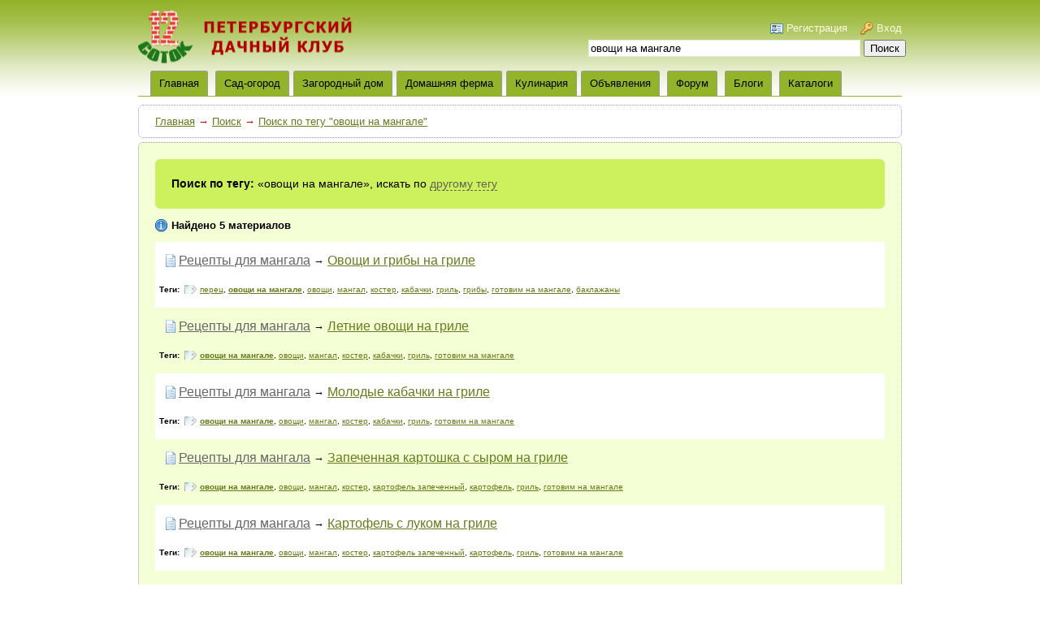

--- FILE ---
content_type: text/html; charset=utf-8
request_url: http://12sotok.com/search/tag/%D0%BE%D0%B2%D0%BE%D1%89%D0%B8+%D0%BD%D0%B0+%D0%BC%D0%B0%D0%BD%D0%B3%D0%B0%D0%BB%D0%B5
body_size: 39606
content:
<!DOCTYPE HTML PUBLIC "-//W3C//DTD HTML 4.01 Transitional//EN" "http://www.w3.org/TR/html4/loose.dtd">
<html xmlns="http://www.w3.org/1999/xhtml">
<head>
    <!-- HEAD !-->
    <title>Поиск по тегу &quot;овощи на мангале&quot; &mdash; Петербургский клуб дачников и любителей загородной жизни 12 соток</title>
<meta name="keywords" content="содержание птицы на даче, как ощипать утку, советы садоводу, ландшафтный дизайн, пруды и водоемы на даче, загородная недвижимость купить, как оформить дачу" />
<meta name="description" content="Форум дачников реальный опыт, народные советы и рецепты, блоги, объявления, статьи и фото по садоводству, строительство домов, содержание домашней птицы и кроликов, рецепты заготовок на зиму" />
<meta name="generator" content="InstantCMS - www.instantcms.ru"/>
<script language="JavaScript" type="text/javascript" src="/includes/jquery/jquery.js"></script>
<script language="JavaScript" type="text/javascript" src="/core/js/common.js"></script>
<script language="JavaScript" type="text/javascript" src="/includes/jquery/autocomplete/jquery.autocomplete.min.js"></script>
<link href="/includes/jquery/autocomplete/jquery.autocomplete.css" rel="stylesheet" type="text/css" />
    <meta http-equiv="Content-Type" content="text/html; charset=utf-8"/>
    <link rel="icon" href="http://www.12sotok.spb.ru/favicon.ico" type="image/x-icon" />
    <link rel="shortcut icon" href="http://www.12sotok.spb.ru/favicon.ico" type="image/x-icon" />
    
    <link href="/templates/12sotok/css/reset.css" rel="stylesheet" type="text/css" />
    <link href="/templates/12sotok/css/text.css" rel="stylesheet" type="text/css" />
    <link href="/templates/12sotok/css/960.css" rel="stylesheet" type="text/css" />
    <link href="/templates/12sotok/css/12sotok.css" rel="stylesheet" type="text/css" media="screen, projection"/>
    <link href="/templates/12sotok/css/colorbox.css" rel="stylesheet" type="text/css" />
    <script src="/templates/12sotok/js/jquery.colorbox-min.js" type="text/javascript"></script> 
      <script>
      $(document).ready(function(){
         $(".example1").colorbox({width:"350px", inline:true, href:"#inline_example1"});
      });
    </script> 
</head>
<body>
<!--LiveInternet counter--><script type="text/javascript"><!--
new Image().src = "//counter.yadro.ru/hit?r"+
escape(document.referrer)+((typeof(screen)=="undefined")?"":
";s"+screen.width+"*"+screen.height+"*"+(screen.colorDepth?
screen.colorDepth:screen.pixelDepth))+";u"+escape(document.URL)+
";"+Math.random();//--></script><!--/LiveInternet-->
  <div id="wrapper">

  <div id="header">
      <div class="container_12">
        <!--<div id="social_top">
          <script type="text/javascript" src="//yandex.st/share/share.js" charset="utf-8"></script>
          <div style="display: inline-block; position: relative; top: -5px;" class="yashare-auto-init" data-yashareL10n="ru" data-yashareType="none" data-yashareQuickServices="yaru,vkontakte,facebook,twitter,odnoklassniki,moimir,lj"> </div>
        </div> -->      
      </div>
      <div class="container_12">
          <div class="grid_3">
              <!-- Max -->
              <div id="sitename">&nbsp;<a href="/"></a></div>
          </div>
          <div class="grid_9">
                                <div class="mod_user_menu">
                      <span class="register"><a href="/registration">Регистрация</a></span>
                      <span class="login"><a class='example1' href="/login">Вход</a></span>
                  </div>
                  <div style='display:none'>
                    <div id='inline_example1' style='padding:10px; background:#fff;'>
                      <form  action="/login" method="post" name="authform" style="margin:0px" target="_self" id="authform">
                         <p><label for="username"><span class="username">Логин</span></label>
                         <input name="login" type="text" class="login" /></p><br />
                         <p><label for="password"><span class="password">Пароль</span></label><br />
                         <input name="pass" type="password" class="pass"></p>
                         <p class="remember">
                         <input id="signin_submit" value="Вход" tabindex="6" type="submit">
                         <input id="remember" name="remember" value="1" type="checkbox">
                         <label for="remember">Запомнить</label></p>
                         <p class="forgot"><a href="/passremind.html">Забыли пароль?</a></p>
                         <p class="forgot-username">
                          <a id=forgot_username_link title="Регистрируйся у нас!!!" href="/registration">Регистрация</a></p>
                      </form>
                      <div class="lf_title">Вход через социальный сети</div><p style="margin:15px 0">Если у Вас есть регистрация в других социальных сетях или аккаунт OpenID, то Вы можете войти на сайт без регистрации.</p><p><script src="http://loginza.ru/js/widget.js" type="text/javascript"></script>
                 <a href="http://loginza.ru/api/widget?token_url=http%3A%2F%2F12sotok.com%2Fplugins%2Fp_loginza%2Fauth.php&providers_set=vkontakte,facebook,mailruapi,google,yandex,openid,twitter,webmoney,rambler,flickr,mailru,loginza,myopenid,lastfm,verisign,aol,steam&lang=ru" class="loginza">
                     <img src="http://loginza.ru/img/sign_in_button_gray.gif" alt="Войти через loginza"/>
                 </a></p>                    </div>
                  </div>                    
                        </div>
          <!-- Max -->
          <div class="grid_9" id="topsearch">
            <div class="module">
        <div class="modulebody"><form id="search_form" action="/index.php" method="GET" enctype="multipart/form-data" style="clear:both">
    <input type="hidden" name="view" value="search" />
    <input type="text" name="query" id="query" size="40" value="овощи на мангале" class="text-input" />
    <select name="look" style="width:100px; display: none;" onchange="$('#search_form').submit();	">
            <option value="allwords" selected="selected">Все слова</option>
            <option value="anyword" >Любое слово</option>
            <option value="phrase" >Фраза целиком</option>
    </select>
    <input type="submit" value="Поиск"/>
    <a href="javascript:" style="display: none;" onclick="$('#from_search').fadeIn('slow');" class="ajaxlink">параметры поиска</a>
    <div id="from_search">
    <strong>Где искать:</strong>
	<table width="" border="0" cellspacing="0" cellpadding="3">
                                       <tr>                 <td width="">
                <label id="l_content" class="selected">
                	<input name="from_component[]" onclick="toggleInput('l_content')" type="checkbox" value="content" checked="checked" /> 
                    Каталог статей</label></td>
                                                              <td width="">
                <label id="l_photos" class="selected">
                	<input name="from_component[]" onclick="toggleInput('l_photos')" type="checkbox" value="photos" checked="checked" /> 
                    Фотогалерея</label></td>
                                                              <td width="">
                <label id="l_forum" class="selected">
                	<input name="from_component[]" onclick="toggleInput('l_forum')" type="checkbox" value="forum" checked="checked" /> 
                    Форум</label></td>
                                                              <td width="">
                <label id="l_blogs" class="selected">
                	<input name="from_component[]" onclick="toggleInput('l_blogs')" type="checkbox" value="blogs" checked="checked" /> 
                    Блоги</label></td>
                                                              <td width="">
                <label id="l_board" class="selected">
                	<input name="from_component[]" onclick="toggleInput('l_board')" type="checkbox" value="board" checked="checked" /> 
                    Доска объявлений</label></td>
                 </tr>                                  </table>
        <p><strong>Дата публикации:</strong></p>
        <select name="from_pubdate" style="width:200px">
          <option value="" selected="selected">любая</option>
          <option value="d" >сегодня</option>
          <option value="w" >последняя неделя</option>
          <option value="m" >последний месяц</option>
          <option value="y" >последний год</option>
        </select>
        <label id="order_by_date" class="selected">
                	<input name="order_by_date" onclick="toggleInput('order_by_date')" type="checkbox" value="1" checked="checked" /> 
                    сортировать по дате публикации</label>
        <div style="position:absolute; top:0; right:0; font-size:10px;">
        	<a href="javascript:" onclick="$('#from_search').fadeOut();" class="ajaxlink">Скрыть</a>
        </div>
        <div style="position:absolute; bottom:0; right:0; font-size:10px;">
        	<a href="javascript:" onclick="$('#search_form input[type=checkbox]').attr('checked', 'checked');$('#from_search label').addClass('selected');" class="ajaxlink">выделить все</a> | 
			<a href="javascript:" onclick="$('#search_form input[type=checkbox]').attr('checked', '');$('#from_search label').removeClass('selected');" class="ajaxlink">снять все</a>
        </div>
    </div>
</form>

<script type="text/javascript">
		function toggleInput(id){
			$('#from_search label#'+id).toggleClass('selected');
		}
</script>
</div>

</div>          </div>               
      </div>
  </div>    
    
  <div id="page"> 
    <div class="container_12" id="topmenu">
      <div class="grid_12">
          <div>
    <link href="/includes/jquery/treeview/jquery.treeview.css" rel="stylesheet" type="text/css" />

<div>
<ul id="mainmenu" class="menu">

            <li >
            <a href="/" ><span>Главная</span></a>
        </li>
        
    
                
        
                    <li >
                            <a href="/sad-ogorod" target="_self"  title="Сад-огород">
                 Сад-огород
            </a>
                    
    
                
        
                            <ul>                <li >
                    <a href="/sad-ogorod/derevja-dlja-landshafta" target="_self"  title="Декоративный сад">
                        <span> Декоративный сад</span>
                    </a>
                    
    
        </li>        
        
                                            <li >
                    <a href="/sad-ogorod/obrazcovyi-sad" target="_self"  title="Плодовый сад">
                        <span> Плодовый сад</span>
                    </a>
                    
    
        </li>        
        
                                            <li >
                    <a href="/sad-ogorod/pravilnyi-ogorod" target="_self"  title="Правильный огород">
                        <span> Правильный огород</span>
                    </a>
                    
    
        </li>        
        
                                            <li >
                    <a href="/sad-ogorod/lyublyu-cvety" target="_self"  title="Люблю цветы">
                        <span> Люблю цветы</span>
                    </a>
                    
    
        </li>        
        
                                            <li >
                    <a href="/sad-ogorod/agrotehnika" target="_self"  title="Арготехника">
                        <span> Арготехника</span>
                    </a>
                    
    
        </li>        
        
                                            <li >
                    <a href="/sad-ogorod/prudy-i-vodoemy-na-uchastke" target="_self"  title="Пруды и водоемы">
                        <span> Пруды и водоемы</span>
                    </a>
                    
    
        </li>        
        
                                            <li >
                    <a href="/sad-ogorod/zelenaja-apteka" target="_self"  title="Зеленая аптека">
                        <span> Зеленая аптека</span>
                    </a>
                    
    
        </li>        
        
                                            <li >
                    <a href="/sad-ogorod/blagoustroistvo-sada" target="_self"  title="Благоустройство сада">
                        <span> Благоустройство сада</span>
                    </a>
                    
    
        </li>        
        
                                            <li >
                    <a href="/photos/101" target="_self"  title="Фотогалерея цветов">
                        <span> Фотогалерея цветов</span>
                    </a>
                    
    
        </li>        
        
                                            <li >
                    <a href="/sad-ogorod/griby-na-uchastke" target="_self"  title="Грибы на участке">
                        <span> Грибы на участке</span>
                    </a>
                    
    
                
                    </li></ul>
        
                    <li >
                            <a href="/zagorodnyi-dom" target="_self"  title="Загородный дом">
                 Загородный дом
            </a>
                    
    
                
        
                            <ul>                <li >
                    <a href="/zagorodnyi-dom/doma-i-bani" target="_self"  title="Дома и бани">
                        <span> Дома и бани</span>
                    </a>
                    
    
        </li>        
        
                                            <li >
                    <a href="/zagorodnyi-dom/vodosnabzhenie" target="_self"  title="Водоснабжение">
                        <span> Водоснабжение</span>
                    </a>
                    
    
        </li>        
        
                                            <li >
                    <a href="/zagorodnyi-dom/pechi-i-kaminy" target="_self"  title="Печи и камины">
                        <span> Печи и камины</span>
                    </a>
                    
    
        </li>        
        
                                            <li >
                    <a href="/zagorodnyi-dom/zabory-i-ograzhdenija" target="_self"  title="Заборы и ограждения">
                        <span> Заборы и ограждения</span>
                    </a>
                    
    
        </li>        
        
                                            <li >
                    <a href="/zagorodnyi-dom/zagorodnaja-nedvizhimost" target="_self"  title="Рынок недвижимости">
                        <span> Рынок недвижимости</span>
                    </a>
                    
    
        </li>        
        
                                            <li >
                    <a href="/zagorodnyi-dom/pravovye-voprosy" target="_self"  title="Оформление документов">
                        <span> Оформление документов</span>
                    </a>
                    
    
        </li>        
        
                                            <li >
                    <a href="/photos/109" target="_self"  title="Проекты загородных домов">
                        <span> Проекты загородных домов</span>
                    </a>
                    
    
                
                    </li></ul>
        
                    <li >
                            <a href="/domashnjaja-ferma" target="_self"  title="Домашняя ферма">
                 Домашняя ферма
            </a>
                    
    
                
        
                            <ul>                <li >
                    <a href="/domashnjaja-ferma/pticy-porody-soderzhanie" target="_self"  title="Содержание птицы">
                        <span> Содержание птицы</span>
                    </a>
                    
    
        </li>        
        
                                            <li >
                    <a href="/domashnjaja-ferma/kroliki-porody-soderzhanie" target="_self"  title="Содержание кроликов">
                        <span> Содержание кроликов</span>
                    </a>
                    
    
        </li>        
        
                                            <li >
                    <a href="/domashnjaja-ferma/fermerskie-hozjaistva-peterburga" target="_self"  title="Фермы Петербурга">
                        <span> Фермы Петербурга</span>
                    </a>
                    
    
        </li>        
        
                                            <li >
                    <a href="/photos/125" target="_self"  title="Куры-несушки породы">
                        <span> Куры-несушки породы</span>
                    </a>
                    
    
                
                    </li></ul>
        
                    <li >
                            <a href="/kopilka-idei" target="_self"  title="Кулинария">
                 Кулинария
            </a>
                    
    
                
        
                            <ul>                <li >
                    <a href="/kopilka-idei/recepty-domashnih-zagotovok/marinovanie" target="_self"  title="Маринование">
                        <span> Маринование</span>
                    </a>
                    
    
        </li>        
        
                                            <li >
                    <a href="/kopilka-idei/recepty-domashnih-zagotovok/solenija" target="_self"  title="Соления">
                        <span> Соления</span>
                    </a>
                    
    
        </li>        
        
                                            <li >
                    <a href="/kopilka-idei/recepty-domashnih-zagotovok/salaty-na-zimu" target="_self"  title="Салаты на зиму">
                        <span> Салаты на зиму</span>
                    </a>
                    
    
        </li>        
        
                                            <li >
                    <a href="/kopilka-idei/recepty-domashnih-zagotovok/varene" target="_self"  title="Варенье">
                        <span> Варенье</span>
                    </a>
                    
    
        </li>        
        
                                            <li >
                    <a href="/kopilka-idei/recepty-domashnih-zagotovok/kompoty" target="_self"  title="Компоты">
                        <span> Компоты</span>
                    </a>
                    
    
        </li>        
        
                                            <li >
                    <a href="/kopilka-idei/recepty-domashnih-zagotovok/sousy" target="_self"  title="Соусы и закуски">
                        <span> Соусы и закуски</span>
                    </a>
                    
    
        </li>        
        
                                            <li >
                    <a href="/kopilka-idei/recepty-iz-jagod-iz-fruktov" target="_self"  title="Рецепты из ягод и фруктов">
                        <span> Рецепты из ягод и фруктов</span>
                    </a>
                    
    
        </li>        
        
                                            <li >
                    <a href="/kopilka-idei/recepty-iz-domashnih-ovoschei" target="_self"  title="Рецепты из овощей">
                        <span> Рецепты из овощей</span>
                    </a>
                    
    
        </li>        
        
                                            <li >
                    <a href="/kopilka-idei/recepty-gribnaja-tema" target="_self"  title="Рецепты из грибов">
                        <span> Рецепты из грибов</span>
                    </a>
                    
    
        </li>        
        
                                            <li >
                    <a href="/kopilka-idei/recepty-gotovim-na-mangale-na-kostre" target="_self"  title="Готовим на мангале">
                        <span> Готовим на мангале</span>
                    </a>
                    
    
                
                    </li></ul>
        
                    <li >
                            <a href="/board" target="_self"  title="Объявления">
                 Объявления
            </a>
                    
    
        </li>        
        
                    <li >
                            <a href="/forum" target="_self"  title="Форум">
                 Форум
            </a>
                    
    
        </li>        
        
                    <li >
                            <a href="/blogs/all.html" target="_self"  title="Блоги">
                 Блоги
            </a>
                    
    
        </li>        
        
                    <li >
                            <a href="/catalog" target="_self"  title="Каталоги">
                 Каталоги
            </a>
                    
                </li></ul>
    
</ul>

</div>

</div>      </div>
    </div> 
    <div id="pathway" class="container_12">
        <div class="grid_12"><div class="pathway"><a href="/" class="pathwaylink">Главная</a>  &rarr; <a href="/search" class="pathwaylink">Поиск</a>  &rarr; <a href="/search/tag/%D0%BE%D0%B2%D0%BE%D1%89%D0%B8+%D0%BD%D0%B0+%D0%BC%D0%B0%D0%BD%D0%B3%D0%B0%D0%BB%D0%B5" class="pathwaylink">Поиск по тегу "овощи на мангале"</a> </div></div>
    </div>    
          <!-- Max -->
        
      <div class="clear"></div>

      <div id="mainbody" class="container_12">
          <div id="main" class="grid_12">
              <div>
    <div id="yandex_rtb_R-A-146147-1"></div>
<script type="text/javascript">
    (function(w, d, n, s, t) {
        w[n] = w[n] || [];
        w[n].push(function() {
            Ya.Context.AdvManager.render({
                blockId: "R-A-146147-1",
                renderTo: "yandex_rtb_R-A-146147-1",
                async: true
            });
        });
        t = d.getElementsByTagName("script")[0];
        s = d.createElement("script");
        s.type = "text/javascript";
        s.src = "//an.yandex.ru/system/context.js";
        s.async = true;
        t.parentNode.insertBefore(s, t);
    })(this, this.document, "yandexContextAsyncCallbacks"); </script>
</div>                                                                                <div class="component">
                      <div class="photo_details">
<div id="found_search"><strong>Поиск по тегу:</strong> &laquo;овощи на мангале&raquo;, искать по <a href="javascript:" onclick="searchOtherTag()" class="ajaxlink">другому тегу</a></div>
<div id="other_tag" style="display:none">
    <form id="sform"action="/search" method="post" enctype="multipart/form-data">
        <strong>Поиск по тегу: </strong>
        <input type="hidden" name="mode" value="tag" />
        <input type="text" name="query" id="query" size="40" value="" class="text-input" />
		<script type="text/javascript">
            $("#query").autocomplete(
                "/core/ajax/tagsearch.php",
                {
                    width: 280,
                    selectFirst: false,
                    multiple: false
                }
            );
        </script>
        <input type="submit" value="Найти"/> <input type="button" value="Отмена" onclick="$('#other_tag').hide();$('#found_search').fadeIn('slow');"/>
    </form>
</div>
</div>

<p class="usr_photos_notice"><strong>Найдено 5 материалов</strong></p>
    <table width="100%" cellpadding="5" cellspacing="0" border="0">
	        <tr>
  <td class="search_row1">
                    <div class="tagsearch_item">
                    <table><tr>
                        <td><img src="/components/search/tagicons/content.gif"/></td>
                        <td><a href="/kopilka-idei/recepty-gotovim-na-mangale-na-kostre" class="tag_searchcat">Рецепты для мангала</a> &rarr; <a href="/kopilka-idei/recepty-dlja-mangala/ovoschi-i-griby-na-grile.html" class="tag_searchitem">Овощи и грибы на гриле</a></td>
                    </tr></table>
                    </div>
                    <div class="tagsearch_bar"><div class="taglinebar"><span class="label">Теги: </span><span class="tags"><a href="/search/tag/%D0%BF%D0%B5%D1%80%D0%B5%D1%86">перец</a>, <a href="/search/tag/%D0%BE%D0%B2%D0%BE%D1%89%D0%B8+%D0%BD%D0%B0+%D0%BC%D0%B0%D0%BD%D0%B3%D0%B0%D0%BB%D0%B5" style="font-weight:bold;text-decoration:underline">овощи на мангале</a>, <a href="/search/tag/%D0%BE%D0%B2%D0%BE%D1%89%D0%B8">овощи</a>, <a href="/search/tag/%D0%BC%D0%B0%D0%BD%D0%B3%D0%B0%D0%BB">мангал</a>, <a href="/search/tag/%D0%BA%D0%BE%D1%81%D1%82%D0%B5%D1%80">костер</a>, <a href="/search/tag/%D0%BA%D0%B0%D0%B1%D0%B0%D1%87%D0%BA%D0%B8">кабачки</a>, <a href="/search/tag/%D0%B3%D1%80%D0%B8%D0%BB%D1%8C">гриль</a>, <a href="/search/tag/%D0%B3%D1%80%D0%B8%D0%B1%D1%8B">грибы</a>, <a href="/search/tag/%D0%B3%D0%BE%D1%82%D0%BE%D0%B2%D0%B8%D0%BC+%D0%BD%D0%B0+%D0%BC%D0%B0%D0%BD%D0%B3%D0%B0%D0%BB%D0%B5">готовим на мангале</a>, <a href="/search/tag/%D0%B1%D0%B0%D0%BA%D0%BB%D0%B0%D0%B6%D0%B0%D0%BD%D1%8B">баклажаны</a></span></div></div>
          </td>
        </tr>
	        <tr>
  <td class="search_row2">
                    <div class="tagsearch_item">
                    <table><tr>
                        <td><img src="/components/search/tagicons/content.gif"/></td>
                        <td><a href="/kopilka-idei/recepty-gotovim-na-mangale-na-kostre" class="tag_searchcat">Рецепты для мангала</a> &rarr; <a href="/kopilka-idei/recepty-dlja-mangala/letnie-ovoschi-na-grile.html" class="tag_searchitem">Летние овощи на гриле</a></td>
                    </tr></table>
                    </div>
                    <div class="tagsearch_bar"><div class="taglinebar"><span class="label">Теги: </span><span class="tags"><a href="/search/tag/%D0%BE%D0%B2%D0%BE%D1%89%D0%B8+%D0%BD%D0%B0+%D0%BC%D0%B0%D0%BD%D0%B3%D0%B0%D0%BB%D0%B5" style="font-weight:bold;text-decoration:underline">овощи на мангале</a>, <a href="/search/tag/%D0%BE%D0%B2%D0%BE%D1%89%D0%B8">овощи</a>, <a href="/search/tag/%D0%BC%D0%B0%D0%BD%D0%B3%D0%B0%D0%BB">мангал</a>, <a href="/search/tag/%D0%BA%D0%BE%D1%81%D1%82%D0%B5%D1%80">костер</a>, <a href="/search/tag/%D0%BA%D0%B0%D0%B1%D0%B0%D1%87%D0%BA%D0%B8">кабачки</a>, <a href="/search/tag/%D0%B3%D1%80%D0%B8%D0%BB%D1%8C">гриль</a>, <a href="/search/tag/%D0%B3%D0%BE%D1%82%D0%BE%D0%B2%D0%B8%D0%BC+%D0%BD%D0%B0+%D0%BC%D0%B0%D0%BD%D0%B3%D0%B0%D0%BB%D0%B5">готовим на мангале</a></span></div></div>
          </td>
        </tr>
	        <tr>
  <td class="search_row1">
                    <div class="tagsearch_item">
                    <table><tr>
                        <td><img src="/components/search/tagicons/content.gif"/></td>
                        <td><a href="/kopilka-idei/recepty-gotovim-na-mangale-na-kostre" class="tag_searchcat">Рецепты для мангала</a> &rarr; <a href="/kopilka-idei/recepty-dlja-mangala/molodye-kabachki-na-grile.html" class="tag_searchitem">Молодые кабачки на гриле</a></td>
                    </tr></table>
                    </div>
                    <div class="tagsearch_bar"><div class="taglinebar"><span class="label">Теги: </span><span class="tags"><a href="/search/tag/%D0%BE%D0%B2%D0%BE%D1%89%D0%B8+%D0%BD%D0%B0+%D0%BC%D0%B0%D0%BD%D0%B3%D0%B0%D0%BB%D0%B5" style="font-weight:bold;text-decoration:underline">овощи на мангале</a>, <a href="/search/tag/%D0%BE%D0%B2%D0%BE%D1%89%D0%B8">овощи</a>, <a href="/search/tag/%D0%BC%D0%B0%D0%BD%D0%B3%D0%B0%D0%BB">мангал</a>, <a href="/search/tag/%D0%BA%D0%BE%D1%81%D1%82%D0%B5%D1%80">костер</a>, <a href="/search/tag/%D0%BA%D0%B0%D0%B1%D0%B0%D1%87%D0%BA%D0%B8">кабачки</a>, <a href="/search/tag/%D0%B3%D1%80%D0%B8%D0%BB%D1%8C">гриль</a>, <a href="/search/tag/%D0%B3%D0%BE%D1%82%D0%BE%D0%B2%D0%B8%D0%BC+%D0%BD%D0%B0+%D0%BC%D0%B0%D0%BD%D0%B3%D0%B0%D0%BB%D0%B5">готовим на мангале</a></span></div></div>
          </td>
        </tr>
	        <tr>
  <td class="search_row2">
                    <div class="tagsearch_item">
                    <table><tr>
                        <td><img src="/components/search/tagicons/content.gif"/></td>
                        <td><a href="/kopilka-idei/recepty-gotovim-na-mangale-na-kostre" class="tag_searchcat">Рецепты для мангала</a> &rarr; <a href="/kopilka-idei/recepty-dlja-mangala/zapechennaja-kartoshka-s-syrom-na-grile.html" class="tag_searchitem">Запеченная картошка с сыром на гриле</a></td>
                    </tr></table>
                    </div>
                    <div class="tagsearch_bar"><div class="taglinebar"><span class="label">Теги: </span><span class="tags"><a href="/search/tag/%D0%BE%D0%B2%D0%BE%D1%89%D0%B8+%D0%BD%D0%B0+%D0%BC%D0%B0%D0%BD%D0%B3%D0%B0%D0%BB%D0%B5" style="font-weight:bold;text-decoration:underline">овощи на мангале</a>, <a href="/search/tag/%D0%BE%D0%B2%D0%BE%D1%89%D0%B8">овощи</a>, <a href="/search/tag/%D0%BC%D0%B0%D0%BD%D0%B3%D0%B0%D0%BB">мангал</a>, <a href="/search/tag/%D0%BA%D0%BE%D1%81%D1%82%D0%B5%D1%80">костер</a>, <a href="/search/tag/%D0%BA%D0%B0%D1%80%D1%82%D0%BE%D1%84%D0%B5%D0%BB%D1%8C+%D0%B7%D0%B0%D0%BF%D0%B5%D1%87%D0%B5%D0%BD%D0%BD%D1%8B%D0%B9">картофель запеченный</a>, <a href="/search/tag/%D0%BA%D0%B0%D1%80%D1%82%D0%BE%D1%84%D0%B5%D0%BB%D1%8C">картофель</a>, <a href="/search/tag/%D0%B3%D1%80%D0%B8%D0%BB%D1%8C">гриль</a>, <a href="/search/tag/%D0%B3%D0%BE%D1%82%D0%BE%D0%B2%D0%B8%D0%BC+%D0%BD%D0%B0+%D0%BC%D0%B0%D0%BD%D0%B3%D0%B0%D0%BB%D0%B5">готовим на мангале</a></span></div></div>
          </td>
        </tr>
	        <tr>
  <td class="search_row1">
                    <div class="tagsearch_item">
                    <table><tr>
                        <td><img src="/components/search/tagicons/content.gif"/></td>
                        <td><a href="/kopilka-idei/recepty-gotovim-na-mangale-na-kostre" class="tag_searchcat">Рецепты для мангала</a> &rarr; <a href="/kopilka-idei/recepty-dlja-mangala/kartofel-s-lukom-na-grile.html" class="tag_searchitem">Картофель с луком на гриле</a></td>
                    </tr></table>
                    </div>
                    <div class="tagsearch_bar"><div class="taglinebar"><span class="label">Теги: </span><span class="tags"><a href="/search/tag/%D0%BE%D0%B2%D0%BE%D1%89%D0%B8+%D0%BD%D0%B0+%D0%BC%D0%B0%D0%BD%D0%B3%D0%B0%D0%BB%D0%B5" style="font-weight:bold;text-decoration:underline">овощи на мангале</a>, <a href="/search/tag/%D0%BE%D0%B2%D0%BE%D1%89%D0%B8">овощи</a>, <a href="/search/tag/%D0%BC%D0%B0%D0%BD%D0%B3%D0%B0%D0%BB">мангал</a>, <a href="/search/tag/%D0%BA%D0%BE%D1%81%D1%82%D0%B5%D1%80">костер</a>, <a href="/search/tag/%D0%BA%D0%B0%D1%80%D1%82%D0%BE%D1%84%D0%B5%D0%BB%D1%8C+%D0%B7%D0%B0%D0%BF%D0%B5%D1%87%D0%B5%D0%BD%D0%BD%D1%8B%D0%B9">картофель запеченный</a>, <a href="/search/tag/%D0%BA%D0%B0%D1%80%D1%82%D0%BE%D1%84%D0%B5%D0%BB%D1%8C">картофель</a>, <a href="/search/tag/%D0%B3%D1%80%D0%B8%D0%BB%D1%8C">гриль</a>, <a href="/search/tag/%D0%B3%D0%BE%D1%82%D0%BE%D0%B2%D0%B8%D0%BC+%D0%BD%D0%B0+%D0%BC%D0%B0%D0%BD%D0%B3%D0%B0%D0%BB%D0%B5">готовим на мангале</a></span></div></div>
          </td>
        </tr>
	    </table>
	
	

<script type="text/javascript">
function searchOtherTag(){
$('#found_search').hide();$('#other_tag').fadeIn('slow');$('.text-input').focus();
}
</script>
                    </div>                   
                                                            <!--  соцсети -->
              <!--<div id="social_bottom">
                <script type="text/javascript" src="//yandex.st/share/share.js" charset="utf-8"></script>
                <div style="display: inline-block; position: relative; top: -5px;" class="yashare-auto-init" data-yashareL10n="ru" data-yashareType="none" data-yashareQuickServices="yaru,vkontakte,facebook,twitter,odnoklassniki,moimir,lj"> </div>
              </div>-->
              <!-- END соцсети -->

          </div>
                </div>

  </div>

       <!-- Max -->
                <div class="pad"></div>
      
    </div>

    <!-- Max -->
          <div class="clear"></div>
      <div id="bottommenu">
          <div class="container_12">
              <div class="grid_12">
                <div class="module">
            <div class="moduletitle">
            
                    </div>
        <div class="modulebody"><div align="right"><!-- begin of Top100 code -->  <script id="top100Counter" type="text/javascript" src="http://counter.rambler.ru/top100.jcn?3098886"></script> <noscript>
<a href="http://top100.rambler.ru/navi/3098886/">
<img src="http://counter.rambler.ru/top100.cnt?3098886" alt="Rambler's Top100" border="0" />
</a>

</noscript> <!-- end of Top100 code --><div></div>

</div><div>
    <p style="text-align: right;"><!-- Yandex.Metrika informer --> <a href="https://metrika.yandex.ru/stat/?id=29691875&amp;from=informer" target="_blank" rel="nofollow"><img src="//bs.yandex.ru/informer/29691875/3_1_FFFFFFFF_EFEFEFFF_0_pageviews" style="width:88px; height:31px; border:0;" alt="Яндекс.Метрика" title="Яндекс.Метрика: данные за сегодня (просмотры, визиты и уникальные посетители)" onclick="try{Ya.Metrika.informer({i:this,id:29691875,lang:'ru'});return false}catch(e){}" /></a> <!-- /Yandex.Metrika informer -->  <!-- Yandex.Metrika counter --> <script type="text/javascript">
(function (d, w, c) {
    (w[c] = w[c] || []).push(function() {
        try {
            w.yaCounter29691875 = new Ya.Metrika({id:29691875,
                    clickmap:true,
                    trackLinks:true,
                    accurateTrackBounce:true});
        } catch(e) { }
    });

    var n = d.getElementsByTagName("script")[0],
        s = d.createElement("script"),
        f = function () { n.parentNode.insertBefore(s, n); };
    s.type = "text/javascript";
    s.async = true;
    s.src = (d.location.protocol == "https:" ? "https:" : "http:") + "//mc.yandex.ru/metrika/watch.js";

    if (w.opera == "[object Opera]") {
        d.addEventListener("DOMContentLoaded", f, false);
    } else { f(); }
})(document, window, "yandex_metrika_callbacks");
</script> <noscript><div><img src="//mc.yandex.ru/watch/29691875" style="position:absolute; left:-9999px;" alt="" /></div></noscript> <!-- /Yandex.Metrika counter --></p>
</div>              </div>
          </div>
      </div>
        
    <div id="footer">
        <div class="container_12">
            <div class="grid_12" id="footer_wraper">
                <div id="copyright">Петербургский клуб дачников и любителей загородной жизни 12 соток &copy; 2026</div>
                <div id="LiveInternetCounter">
                <!--LiveInternet logo
                  <a href="http://www.liveinternet.ru/click"
                     target="_blank"><img src="//counter.yadro.ru/logo?16.6"
                     title="LiveInternet: показано число просмотров за 24 часа, посетителей за 24 часа и за сегодня"
                     alt="" border="0" width="88" height="31"/></a>
                </LiveInternet-->
                <!--LiveInternet logo--><!--a href="http://www.liveinternet.ru/click"
                target="_blank"><img src="//counter.yadro.ru/logo?44.16"
                title="LiveInternet"
                alt="" border="0" width="31" height="31"/></a-->

<a href="//www.liveinternet.ru/click"
target="_blank"><img src="//counter.yadro.ru/logo?14.16"
                     title="LiveInternet: показано число просмотров за 24 часа, посетителей за 24 часа и за сегодня"
alt="" border="0" width="88" height="31"/></a>


<!--/LiveInternet-->                
                </div>
            </div>
        </div>
    </div>
    <div id="statBar" align="center">
      <div>
        <!--a href="http://www.alllinks.ru">alllinks.ru - каталог сайтов</a>, 
        <a href="http://www.alllinks.ru/catalog/home/">Домашний очаг</a-->
      </div>
    </div>

    <script type="text/javascript">
        $(document).ready(function(){
            $('#topmenu .menu li').hover(
                function() {
                    $(this).find('ul:first').show();
                    $(this).find('a:first').addClass("hover");
                },
                function() {
                    $(this).find('ul:first').hide();
                    $(this).find('a:first').removeClass("hover");
                }
            );
        });
    </script>

</body>

</html>


--- FILE ---
content_type: text/css
request_url: http://12sotok.com/templates/12sotok/css/12sotok.css
body_size: 97900
content:
/*----------------------------------------------------------------------------------------------------------------------*/
/*----------------------------------------------------------------------------------------------------------------------*/
/*------                                                                                                          ------*/
/*------    ��������! ���� ���� �������� �������� ���������� ������                                               ------*/
/*------    �� ��������� ����� ����� ���-�� �������                                                               ------*/
/*------    ��� ������ �������� ������� ����� ����������� Firebug:                                                ------*/
/*------    http://www.instantcms.ru/articles/chto-takoe-firebug-i-pochemu-ego-objazatelno-nado-ustanovit.html    ------*/
/*------                                                                                                          ------*/
/*------    ������� ����������� �� �������� �������:                                                              ------*/
/*------    http://www.instantcms.ru/articles/sozdanie-shablona.html                                              ------*/
/*------                                                                                                          ------*/
/*----------------------------------------------------------------------------------------------------------------------*/
/*----------------------------------------------------------------------------------------------------------------------*/

html, body {
  margin:0;
  padding:0;
  width:100%;
  height:100%;
}

html { height:100%; }

body {
	height: 100%;
	word-wrap: break-word;
	background-color: #fff;
	background-image:url(../images/header_bg_fill.png);
	background-position:center top;
	background-repeat: repeat-x;
}

a {
	color:#667c1c;
}
a:hover {
	color:#b20000;
}

#wrapper {
  position:relative;
  height:auto !important;
  min-height: 100%;
  display:block;
}

* html #wrapper {
  height: 100%;
}

#wrapper .pad{ clear:both; }

.text-input{ border:1px solid #e9e8dc; padding:2px; }
.text-input:focus{ border:1px solid #FFD100; padding:2px; }

.float_bar a{ color:#656457; }
.float_bar a:hover{ color:#09C; text-decoration:none; }
.float_bar{
    border-radius:6px;
    -moz-border-radius:6px;
    background-color: #cdf05d;
    float:right;
    margin-top:6px;
    padding:5px 8px;
}

.bar{
    border-radius: 3px;
    -moz-border-radius: 3px;
    background-color: #cdf05d;
    padding:5px 10px;
}

.ajaxlink:hover{ color:#0099CC; border-bottom:dashed 1px #0099CC; }
.ajaxlink{
    text-decoration:none;
    border-bottom:dashed 1px #656457;
    color:#656457;
}

.hinttext{
    color:#667c1c;
}

/***************************** ����� �������� *********************************/

#header{
  height:85px;
	width:1000px;
	margin:0 auto;
	z-index:150;
	padding-top:10px;

}

#sitename a {
  display: block;
  width: 280px;
  height: 85px;
  background: url(../images/logo8.png) no-repeat left center;
  position: absolute;
  margin-top: -22px;
  margin-left: -3px;
}

#logo {
	left:0px; top:10px;
}
#logo a{
    border:0;
	text-decoration:none;
}
/* ������� -----------------------------------*/
#menuleft{left:720px;top:0px;width:250px; padding:0px 0 0 5px; display:block; z-index:999;position:relative;}
.icon1{background-repeat:no-repeat;float:left;height:28px;margin-left:20px;width:32px}
.icon2{background-repeat:no-repeat;float:left;height:26px;margin-left:30px;width:32px}
.icon3{background-repeat:no-repeat;float:left;height:27px;margin-left:30px;width:31px}
.icon4{background-repeat:no-repeat;float:left;height:29px;margin-left:30px;width:29px}


#inline_example1 .login {width: 260px;}
#inline_example1 .pass {width: 260px;}
.remember {padding:10px;}
#page{
    padding-bottom:20px;
    margin-top: -18px;
}
#social_top {
  text-align: right;
  margin-bottom: -12px;
  margin-right: 5px;
}
	
#social_bottom{
	width: 100%;
	margin: 0 auto;
	position: relative;
	text-align:center;
	margin-bottom:20px;
  margin-top: 5px;
}
/** Max */
#topsearch {
  text-align: right;
  /*line-height: 16px;
  margin-left: 250px;
  margin-top: 12px;
  margin-bottom: 5px;*/
  text-align: right;
  margin-top: 5px;
  margin-bottom: 5px;
  float: right;
  margin-right: 5px;  
}

/** Max */
#topsearch #from_search {
  text-align: left;
}
/** Max */
/******************************* ������ ���� *********************************/
#bottommenu  .bottommenu {
    margin-top:15px;
    margin-bottom:15px;
}

#bottommenu  .bottommenu li {
    list-style:none;
    height:40px;
    line-height:40px;
    display:inline-block;
    //display: inline;
    zoom: 1;
    font-size:12px;
    //position: relative;
}

#bottommenu .bottommenu li a { text-decoration:none; }
#bottommenu .bottommenu li.selected{ font-weight: bold; list-style-type:circle;}

/** Max */
/***************************** ��������� �������� *********************************/
#randomimages .randomimages {
    padding: 0px;
}
#randomimages .randomimages  li {
    list-style:none;
    display:inline-block;
    //display: inline;
    zoom: 1;
    font-size:12px;
    //position: relative;
    padding: 0px;
    vertical-align: top;
}
#randomimagestitle {
  width: 120px;
}
/** Max */
/***************************** ����� �� ������� *********************************/
#main_component h1{
  background:url(../images/mtl.png) no-repeat left;
  line-height:32px;
  height:40px;
  font-size:18px;
  text-indent:11px;
  color:#667c1c;
  font-weight:700;
}

#main_component .float_bar{
    border-radius:6px;
    -moz-border-radius:6px;
    background: none !important;
    float:right;
    margin-top: 1px;
    padding:5px 8px;
}
#main_component .forums_table {
  border: none !important;
}

/*----------------------- MODULE "CONTENT CATS" ---------------------------*/
ul.mod_cat_list {
    list-style: none outside none;
    margin: 0 0 5px 0;
    overflow: hidden;
    padding:0 0 0 16px;
	clear:both;
}
ul.mod_cat_list ul {
    margin-left: 0;
    padding-left: 16px;
	list-style: none outside none;
}
ul.mod_cat_list li {
	margin:2px 0;
}
ul.mod_cat_list li a.folder, ul.mod_cat_list li.folder, div.float_bar a.folder {
	background:url("../images/icons/folder.png") no-repeat scroll 0 0 transparent;
	padding:0 5px 0 20px;
}
ul.mod_cat_list li a.cat_plus, ul.mod_cat_list li a.cat_minus {
    display: block;
    float: left;
    height: 16px;
    width: 16px;
	margin: 0 0 0 -16px;
}
ul.mod_cat_list li a.cat_plus {
    background: url("../images/icons/cat_plus.png") no-repeat scroll left 2px transparent;
}
ul.mod_cat_list li a.cat_minus {
    background: url("../images/icons/cat_minus.png") no-repeat scroll left 2px transparent;
}
/*---------------------------PERSONAL mainmenu -----------------------------------*/
.mod_user_menu {
  margin: 15px -6px 0 0;
  text-align: right;
}

.mod_user_menu span{    
    margin-right:0px;
}
.mod_user_menu span a{
    padding:6px;
    padding-left:26px;
    color:#fffde3;
    text-decoration:none;
}

.mod_user_menu span a:hover{
    color:#fff;
    background-color:#b20000;
    border-radius:6px;
    -moz-border-radius:6px;
}

.mod_user_menu .my_profile a{
	background:url(../images/icons/user.png) no-repeat 6px center;
}
.mod_user_menu .my_messages a{ background:url(../images/icons/message.png) no-repeat 6px 6px;}
.mod_user_menu .my_messages a.has_new { color:#FFE900; }
.mod_user_menu .my_blog a{ background:url(../images/icons/blog.png) no-repeat 6px center;}
.mod_user_menu .my_photos a{ background:url(../images/icons/folder_picture.png) no-repeat 6px center;}
.mod_user_menu .my_content a{ background:url(../images/icons/folder_page.png) no-repeat 6px center;}
.mod_user_menu .add_content a{ background:url(../images/icons/add.png) no-repeat 6px center;}
.mod_user_menu .admin a{ background:url(../images/icons/cpanel.png) no-repeat 6px center;}
.mod_user_menu .logout a{ background:url(../images/icons/logout.png) no-repeat 6px center;}
.mod_user_menu .register a{ background:url(../images/icons/register.png) no-repeat 6px center;}
.mod_user_menu .login a{ background:url(../images/icons/key.png) no-repeat 6px center;}
.mod_user_menu .my_balance a{ background:url(../images/billing/balance.png) no-repeat 6px center;}

.usr_msgmainmenu_bar{
	background-color:#cdf05d;
	margin-bottom:10px;
    border-radius:0px 0px 3px 3px;
    -moz-border-radius:0px 0px 3px 3px;
    color:#656457;
}
.usr_msgmainmenu_bar a{
    color:#656457;
}
.usr_msgreply_source{
	padding:15px;
    border-radius:6px;
    -moz-border-radius:6px;
    border:1px solid #cdf05d;
	margin-bottom:10px;
}
.usr_msgreply_sourcetext{
	font-size: 16px;
}
.usr_msgreply_author{
	font-style:italic;
	color:#666666;
	text-align:right;
}
.usr_msg_smilebox a{
    margin:4px;
}
.usr_msg_smilebox{
	background-color:#cdf05d;
    border:solid 1px #666;
    border-bottom:none;
	border-top:solid 1px silver;
    width:100%;
}
.usr_msg_bbcodebox{
	padding:0px;
	background:url(../images/bbtoolbar.jpg) repeat-x left top #656457;
	border:solid 1px #666;
    border-bottom:none;
	overflow:hidden;
	_height:1%;
    width:100%;
}
.usr_bb_button{
	display:block;
    margin:2px;
	padding:7px;
	float:left;
}
.usr_bb_button:hover{
	display:block;	
	margin:2px;
    border: solid 1px #83BBD9;
	padding:6px;
	float:left;
	background:url(../images/bbbtn.jpg) repeat-x left bottom #DFF2F9;
}
.usr_bb_hint{
	display:block;
	margin:2px;
	padding:5px;
	float:left;
	color:#666666;
}

a.new_messages_link{ color:#fff; background:#F00; font-weight:bold; padding:2px; text-decoration:none; }
a.new_messages_link:hover{ color:#F00; background:#Fff; font-weight:bold; padding:2px; text-decoration:none; }

/******************************* ������� ���� *********************************/

/* ����� ��������� ���� */
#topmenu{
  overflow:hidden;
  margin-top:10px;
  margin-bottom:10px;
  width:940px;
  border-bottom-width: 1px;
  border-bottom-style: solid;
  border-bottom-color: #93b32a;
}

#topmenu .menu{ list-style:none; margin:0; padding:0; }
#topmenu .menu li a{ text-decoration:none; }
#topmenu .menu li{
  list-style:none; 
	font-family:Verdana, Geneva, sans-serif;
	font-size:100%; /* ������ ������ ���� */
  display:inline-block;
  //display:inline;
	zoom: 1;
	margin:0 0 0 5px;
	padding:0;
	left:50%;
	color: #fff;
	background: #93b32a;
  border:thin solid #999;
  border-bottom: 0px;
  border-top-left-radius:3px;
  border-top-right-radius:3px;
  -moz-border-radius:3px;   
}

#topmenu .menu li.selected{
  color:#fff;
	background:#b20000;
}

#topmenu .menu li.selected a.selected{
    background:#b20000; /* ���� ���� �������� ������� ���� */
	  color:#fff;
}

#topmenu .menu li a:hover,
#topmenu .menu li a.hover{
   background:#b20000; /* ���� ���� �������� ������� ���� */
	 color:#fff;
}

#topmenu .menu li a{
    padding:0px 10px;
    color:#000;
    height:30px; 
    line-height:30px;
    display:inline-block;
}
#topmenu ul.menu li.selected a{
    color:#fff;
}

#topmenu ul li ul {
    display: none;
    position: absolute;
    /*top: 137px;*/
    background: #93B32A;
    color: black;
    padding: 0px;
    z-index: 1000;
    margin-left: -1px;
    padding-left: 1px;
}
#topmenu ul li ul li {
    border: 0px !important;
    display: block !important;
}
#topmenu ul li ul li ul {
    display:none;
    position: relative;
    margin-top:-360px;
    left:145px;
    width: 150px;
    background: #93b32a;
    color: #000;
    padding:0px;
    z-index:1000;
}

#topmenu ul li ul li,  #topmenu ul li ul li a{
    display:block;
    /*width:130px;*/
	  margin:0 0px 0 -5px ;
}

#topmenu ul li ul li a{
    padding:0px 10px;
    text-decoration:none;
}
#topmenu ul li ul li a span{
    margin:0px 0px;
    padding:0px;
}

#topmenu ul li ul li a.selected span{
    text-decoration:none;
}

/* END mainmenu-------------------------------------*/

.pathway{
    padding: 10px 20px 10px;
    margin-bottom: 5px;
    color:#b20000;
    border:thin dotted #999;
    border-radius:6px;
    -moz-border-radius:6px;  
}

.pathway a{ color:#667c1c; }
.pathway a:hover{ color:#b20000; text-decoration:none; }

/*************************** ������� ������� ������ ***************************/
#topwide{
    display:block;
    overflow:hidden;
    margin-bottom:10px;
    width:940px !important;
    border:thin dotted #999;
    border-radius:6px;
    -moz-border-radius:6px;   
    background-color:#f5ffd5;    
}

#topwide .moduletitle{
	font-size:12px;
	margin-bottom:5px;
	color:#FFFFFF;
  text-shadow:0 1px 0 #000;
  font-weight:700;
}

#topmod{
    padding:10px;
    margin:0px;
    width:940px !important;   
}

/*************************** ������� ������� ������(�����) ***************************/
#topforumwide{
    display:block;
    overflow:hidden;
    margin-bottom:10px;
    width:940px !important;
    border:thin dotted #999;
    border-radius:6px;
    -moz-border-radius:6px;   
    background-color:#f5ffd5;    
}

#topforumwide .moduletitle {
  background: url(../images/mtl.png) no-repeat left;
  line-height: 32px;
  height: 40px;
  /*font-size: 18px;*/
  text-indent: 11px;
  color: #667C1C;
  font-weight: 700;
}

#topforummod{
    padding:0px;
    margin:0px;
    width:940px !important;   
}

#topforummod .modulebody {
  padding-top: 5px !important; 
  padding-bottom: 5px !important;   
}

#forumTopRating {

}
#forumTopRating  li{
  display: inline-block;
  padding: 10px;
  margin: 0px;
  list-style: none;
}

/*************************** ������� ������� ������ ***************************/
#main .module{
	margin-bottom:20px;
	margin-top:0px;
	overflow:hidden;
	background-color:#f5ffd5; 
  border:thin dotted #999;
	border-radius:6px;
  -moz-border-radius:6px;
}

#main .moduletitle{
  background:url(../images/mtl.png) no-repeat left;
  line-height:32px;
  height:40px;
  font-size:18px;
  text-indent:11px;
  color:#667c1c;
  font-weight:700;
}
#main .modulebody {
  padding:15px;
  display:block;
	margin-top:0px;
}

#main div:last{
    border-bottom:none !important;
}

/************************* ������ ����� ***************************/

.backlink {
	margin-right: 15px;
	font-weight:bold;
	padding: 2px 10px;
	color: #fff;
	text-decoration:none;
	border-radius: 5px 5px 5px 5px;
	line-height:23px;
	background-attachment: scroll;
	background-color: #b20000;
	background-image: none;
	background-repeat: repeat;
	background-position: 0 0;
	float:right;
}

/********************************* ������� ************************************/
#sidebar .module{
    margin-bottom:20px;
	margin-top:0px;
	overflow:hidden;
	background-color:#f5ffd5;border:thin dotted #999;
	border-radius:6px;
  -moz-border-radius:6px;
}

#sidebar .moduletitle{
  background:url(../images/mtl.png) no-repeat left;
line-height:32px;
height:40px;
text-indent:16px;
margin-bottom:0px;
color:#667c1c;
font-weight:700;
}
#sidebar .modulebody {padding:15px;
    display:block;

	margin-top:0px;
}

#sidebar .modulebody p{
    margin-bottom:10px;
}

/*************************** ������ ������� ������ ***************************/
#bottomwide{
    display:block;
    overflow:hidden;
    margin-bottom:10px;
    width:940px !important;
    border:thin dotted #999;
    border-radius:6px;
    -moz-border-radius:6px;   
    background-color:#f5ffd5;    
}

#bottomwide .moduletitle {
  background: url(../images/mtl.png) no-repeat left;
  line-height: 32px;
  height: 40px;
  /*font-size: 18px;*/
  text-indent: 11px;
  color: #667C1C;
  font-weight: 700;
}

#bottommod{
    padding:0px;
    margin:0px;
    width:940px !important;   
}

#bottommod .modulebody {
  padding-top: 5px !important; 
  padding-bottom: 5px !important;   
}


/********************************** ����� *************************************/

#footer{
	background-image:url(../images/footer.png);
	background-position:left bottom;
	color:#FFF;
	/*text-shadow:0 1px 0px #000;*/
	margin-top:24px;
	clear:both;
	background-repeat: repeat-x;
	height:50px;
}

#footer #copyright{
  margin-top:14px;
  font-size:16px;
  color: #FFF;
  /*text-shadow:0 1px 0px #000;*/
  float: left;
}
#footer #LiveInternetCounter {
  float: right;
  margin-top: 10px;
}
#statBar {
  margin-top:10px;
  font-size: 12px;
  
}


/************************* ������ ��������� ������� ***************************/

span.fast_cfg_link { padding:4px; }
span.fast_cfg_link img{ border:none; }

/**************************** ��������� ������ ********************************/

.sess_messages {
    padding:10px;
    background:#FFFF99;
    margin-bottom:15px;
    display:block;
    clear:both;
    border-radius:6px;
    -moz-border-radius:6px;
	font-weight:700;
	font-size:12px;
}

.sess_messages div{
    padding-left:20px;
    line-height:16px;
    margin-bottom:2px;
}

.sess_messages .message_info {
    background:url(../images/icons/info.png) no-repeat left center;
	color: #F00;
}
.sess_messages .message_success {
	background:url(../images/icons/yes.png) no-repeat left center;
	color: #060;
}
.sess_messages .message_error {
    background:url(../images/icons/no.png) no-repeat left center;
    color: #F00;
}

/*-------------------------- HORIZONTAL mainmenu ---------------------------------*/
.mainmenutd{
	text-align:center;
}
.mainmenulink{
	padding:5px;
}
.mainmenulink_active{
	padding:5px;
}

/*------------------------ MODULE "LATEST PHOTO" -----------------------------*/
.mod_lp_titlelink{
	font-size:14px;
	font-weight:bold;
	margin-bottom:5px;
}
.mod_lp_albumlink{
	margin-top:4px;
}
.mod_lp_albumlink a{
	color:#666666;
	text-decoration:underline;
}
.mod_lp_details{

}
.mod_lp_photo{
	padding-right:10px;
}

/*--------------------------- MODULE "POLLS" ---------------------------------*/
.mod_poll_title {
	margin-bottom: 5px;
}
.mod_poll_submit {
	margin-top: 10px;
}
.mod_poll_gauge {
	background-color:#09C;
	display: table;
	height: 8px;
	margin-bottom: 8px;
}
.search_field {
	width: 100%;
	border: 1px solid #666666;
}
.search_row1 {
	background-color:#FFFFFF;
}
.search_row2 {
	background-color:#f5ffd5;
}

/*------------------------ MODULE "AUTHORIZATION" ----------------------------*/
.authtable input#login, 
.authtable input#pass{
    width:200px;
    border:solid 1px #e9e8dc;
    padding:2px;
}

#login_btn{
    font-size:16px;
    width:100px;
}
/*----------------------- MODULE "LATEST ARTICLES" ---------------------------*/
.mod_latest_entry{
	margin-bottom:10px;
	clear:both;
}
.mod_latest_title{
	font-size:14px;
}
.mod_latest_blog_title{
	font-size:16px;
}
.mod_latest_date{
	margin-bottom:10px;
    padding:2px 0px;
	font-size:11px;
	color:gray;
}
.mod_latest_date a{
	color:#667c1c;
}
.mod_latest_desc{
	margin-bottom:5px;
}
.mod_latest_comments{
    padding:1px;
	background:url(../images/icons/comment-small.png) no-repeat left center;
    padding-left:20px;
}
.mod_latest_hits{
    padding:1px;
	background:url(../images/icons/eye.png) no-repeat left center;
    padding-left:20px;
}
.mod_latest_rss{
    clear:both;
	padding-left:20px;
	background:url(../images/icons/rss.png) no-repeat left center;
	height:16px;
	line-height:16px;
	text-decoration:underline;
	color:#333;    
}

.mod_latest_rss a{
	text-decoration: underline; 
	color: #333;
}

.mod_latest_image{
    float:left;margin-right:10px;margin-bottom:15px;
    background:#FFF;
    padding:1px;
    border:solid 1px #c7c4c4;
}

.mod_latest_pagebar .pagebar{
    margin-top:25px !important;
    margin-bottom:10px !important;
}

.mod_latest_pagebar .pagebar .pagebar_title{
    margin-left:0px;
}

/*-------------------------- REGISTRATION FORM -------------------------------*/
.regrow1{
	background-color:#cdf05d;
}
.regrow2{
	background-color:#FFFFFF;
}
.regstar{
	font-size:18px;
	color:#FF0000;
}

#regform strong{
    font-size:16px;
    color:#656457;
}

#regform small{
    color:#667c1c;
}

/*------------------------------- LOGIN FORM ---------------------------------*/

.lf_notice{
    font-size:14px;
    margin-bottom:10px;
}

.lf_title{ font-size:18px; color:#1873AA; }

.lf_field{ margin-bottom: 10px; }

.lf_field input { 
    width:250px; padding:3px; padding-left:20px; font-size:16px; border:solid 1px #e9e8dc; }

.lf_field input:focus {
    border:solid 1px #FFD100;
}

.lf_submit{
    margin-top:10px;
}

.lf_submit input{
    font-size:16px;
}

.login_form #remember{
    margin:0px;
    padding:0px;
}

.login_form #login_field{ background:url(../images/icons/user.png) no-repeat 2px 5px; }
.login_form #pass_field{ background:url(../images/icons/key.png) no-repeat 2px 5px; }

/*------------------------------ PAGES BAR -----------------------------------*/
.pagebar{
	margin-top:10px; 
	margin-bottom: 15px; 
	font-size:12px;
	clear:both;
}
.pagebar_title{
	margin:5px;
    color:#656457;
}
.pagebar_page{
	margin:3px; 
	padding:6px;
}
.pagebar_current{
	margin:3px; 
	padding:6px; 	
	background-color: #cdf05d;
    color:#FFF;
    border-radius:6px;
    -moz-border-radius:6px;
}

/*----------------------------- SITE SEARCH ----------------------------------*/
.search_match{
	background-color:#FC9;
	color:#000;
    border-radius:2px;
    -moz-border-radius:2px;
	padding:0 2px;
}
.search_date{
	float:right;
	height:14px;
	font-size:10px;
	color: #667c1c;
}
#from_search{
	display:none;
	margin:10px 0 0 0;
	border-top:1px #e9e8dc solid;
	position:relative;
}
#from_search label{
	color: #666;
}
#from_search label.selected{
	color: #000;
}
.price_search {
	width: 60%;
	border: 1px solid #666666;
}

.search_input {
	width: 300px;
	border:solid 1px gray;
}
.search_block {
	margin:0 0 7px 0;
	clear:both;
	padding:0 4px 4px;
    border-radius:6px;
    -moz-border-radius:6px;
}
.search_result_title {
	font-size:16px;
	font-weight:bold;
}
.search_result_title span {
	width:25px;
	display:block;
	float:left;
}
.search_result_desc {
	margin:4px 0 0 20px;
}
.search_result_desc p {
	color:#666;
}
.search_result_desc a {
	color:#666;
}
/*------------------------- COMPONENT "CONTENT" ------------------------------*/
.component {
    padding:20px;
    margin-bottom:20px;
    background-color:#f5ffd5;border:thin dotted #999;
    border-radius:6px;
    -moz-border-radius:6px;
    overflow:hidden;
}
.con_heading {
	font-size: 28px;
    font-weight:normal;
	color:#b20000;
    margin: 0px;
	margin-bottom: 5px;
}
h3 {
	font-size: 18px;
    font-weight:normal;
	color:#b20000;
    margin: 15px 0px;
}
.con_pubdate{
	color:#666666;
	font-weight:bold;
}
.con_description {
	margin-top:     2px;
	margin-bottom:  15px;
}
.con_description p{
    margin-bottom:  4px;
}
.con_description img {
	margin-right:     20px;
}
.con_desc{
	margin-top:0px;
}
.con_text{
    margin:15px 0px;
}
.con_subcat{
    font-size:18px;
    padding-left:23px;
    background: url(../images/icons/folder.png) no-repeat left center;
    height:18px;
    line-height:18px;
}
.con_title{
	font-weight:bold;
	font-size:16px;
    margin-bottom:10px;
}
.con_icons{
	margin:4px;
	margin-top:9px;
	margin-left:10px;
}
.con_icon{
	margin-top:4px;
}
.con_details{	
    margin-bottom:10px;
	color:#c7c4c4c7c4c4;
	font-size:85%;
}

.con_image{
    float:left;
    margin-right:16px;
    padding:2px;
    border:solid 1px #444;
}
/*------------------------- COMPONENT "PHOTOS" -------------------------------*/
.photo_layout{
    margin-bottom: 15px;
}
.photo_thumb{
	display:block;
    border:solid 1px #cdf05d;
    padding:15px;
    border-radius:6px;
    -moz-border-radius:6px;
    margin-right:5px;
    margin-bottom:5px;
}
.photo_thumb a{
    font-size:16px;
}
.photo_bar{
	background-color: #cdf05d;
	margin:6px 0px 6px 0px;
}
.photo_desc{
	margin-bottom:10px;
}
.photo_box{
	border:solid 1px silver;
}
.photo_date_td{
	background-color:#cdf05d;
}
.photo_sortform{
	padding:5px 8px;
	background-color:#cdf05d;
    border-radius:6px;
    -moz-border-radius:6px;
}
.photo_subcat{
    font-size:16px;
}
.photo_gallery{
    margin-bottom:15px;
    clear:both;
}
.photo_userbar{
	padding:10px;
	background-color:#cdf05d;
	margin-bottom:2px;
}
.photo_toolbar{	
    float:right;
    -moz-border-radius:3px 3px 3px 3px;
    background-color:#cdf05d;
    padding:5px 8px;
}
.photo_toolbar table{
    height:30px;
}

.photo_toolbar a{
	text-decoration:underline;
    font-size:14px;
    color:#656457;
}
.photo_add_link{
    padding-left:20px;
    background:url(../images/icons/addphoto.png) no-repeat left center;
    font-size:14px;
    float:right;
    clear:both;
}
.photo_bbinput{
	width:200px;
	padding:2px;
    border:solid 1px #e9e8dc;
}
.photo_row{
	height:auto !important;
	overflow:hidden;
	padding:0.8em 0;
	width:99%;
}
.photo_album_tumb{
    height:100%;
    float:left;
    position:relative;
    width:200px;
    margin-right:15px;
    margin-bottom:15px;
    border:solid 1px #cdf05d;
    padding:15px;
    border-radius:6px;
    -moz-border-radius:6px;
}

.photo_container{
    text-align:center !important;
}
.photo_album_img{
    background-color:#FFFFFF;
    background-image:none;
    border:1px solid #C0C0C0;
    margin:0 0.3em 0.3em 0;
    padding:3px;
    vertical-align:bottom;
}
.photo_txt{
    text-align:center !important;
}
.photo_txt .photo_album_title{
    font-size:16px;
    height: 25px;
    display:block;
}
.photo_container_today{
	color:#09F;
	font-weight:bold;
	position:absolute;
	top: 40px;
	left: 10px;
	z-index: 1;
	margin:0;
	padding:0;
}
.photo_txt ul {
    margin:0 !important;
    padding:0 !important;
    list-style-image:none;
    list-style-position:outside;
    list-style-type:none;
}
.photo_txt li {
    background-image:none;
    line-height:115% !important;
    list-style-image:none;
    list-style-type:none;
    margin:0 !important;
    padding:0 !important;
}
.photo_details .photo_date_details{
    margin-top:10px;
}
.photo_larr{
    background:url(../images/larr.jpg) no-repeat right 20px;
}
.photo_details{
    background:#cdf05d;
    padding:20px;
    border-radius:6px;
    -moz-border-radius:6px;
    font-size:14px;
}
.photo_details .operations{ margin-top:20px; }

.photo_details .karma_buttons{
    padding:5px;
    background:#FFF;
    border-radius:6px;
    -moz-border-radius:6px;
}

.photo_sub_details{
    padding:10px 20px;
    font-size:14px;
}

.photo_sub_details .taglinebar{
    margin:0px;
    margin-top:10px;
}

/*---------------------------- ARTICLE CONTENTS ------------------------------*/
.con_pt {
	display:block;
	padding: 8px;
	margin: 5px;
	border:solid 1px gray;
	width:260;
	float:right;
	background-color:#FFFFFF;
}

.con_pt_heading {
	display: block;
	margin-bottom:6px;
}

/*-------------------------------- SHOP CART ---------------------------------*/
.cart_item{
	font-size:10px;
	font-weight:bold
}
.cart_detaillink{
	clear:both; 
	border-bottom:solid 1px gray; 
	margin-bottom:10px; 
	padding-bottom:5px
}
.cart_total{
	clear:both; 
	border-top:solid 1px gray; 
	margin-top:10px; 
	padding-top:5px
}
.cart_price{
	margin-top:2px;
	text-align:right;
}
.cartrow1{
	background-color:#cdf05d;
}
.cartrow2{
	background-color:#FFFFFF;
}

/*------------------------ COMPONENT "PRICE LIST" ----------------------------*/
.pricerow1{
	background-color:#cdf05d;
}
.pricerow2{
	background-color:#FFFFFF;	
}

/*----------------------- MODULE "LATEST COMMENTS" ---------------------------*/
.mod_com_userlink{
	color:#666;
}
.mod_com_line{
    font-size:14px;
}
.mod_com_targetlink{
    color:#333;
}
.mod_com_details{
    font-size:10px;
    margin-bottom:6px;
}
.mod_com_details a{    
    text-decoration:none;
}
.mod_com_all{
    padding:1px;
    padding-left:20px;
    background:url(../images/icons/comments.png) no-repeat;
    color:#333;
}
/*--------------------- MODULE "LATEST FORUM WEB2.0" -------------------------*/
.mod_fweb2_userlink{
	text-decoration:underline;
	color:#666666;
}
.mod_fweb2_date{
	background-color:#cdf05d;
    width:100px;
}
.mod_fweb2_topiclink{
	text-decoration:underline;
	font-weight:bold;
}
.mod_fweb2_shorttext{
	font-style:italic;
	color:#c7c4c4c7c4c4;
}

/*------------------------------- PATHWAY ------------------------------------*/

/*-------------------------- MODULE "CALENDAR" -------------------------------*/
.calendar{
	font-family:Arial, Helvetica, sans-serif;
	font-size:12px;
	border: solid 1px black;
	width:100%;
	text-align:center;
}
.calendar_top{
	height: 30px;
	background-color:#006699;
	color:#FFFFFF;
}
#calendar_nav{
	height: 30px;
	background-color:#006699;
	color:#FFFFFF;
}
#calendar_nav a{
	color:#FFFFFF;
	text-align:center;
}
.calendar_dayname{
	font-size: 10px;
	height: 30px;
	background-color:#cdf05d;
}
.calendar_day{
	font-size: 10px;
	padding:4px;
}
.calendar_today{
	font-size: 10px;
	padding:4px;
	background-color:#cdf05d;
	border:solid 1px gray;
}
.calendar_daylink{
	text-decoration: underline;
}
.calendar_toplink{
	text-decoration: none;
	color:#FFFFFF;
}
.calendar_toplink:hover{
	text-decoration: none;
	color:yellow;
}

/*-------------------------- UNIVERSAL CATALOG -------------------------------*/
.uc_new{
	color:#FF0000;
	font-style:italic;
	padding:5px;
	vertical-align: super;	
}
.uc_list_item{
	padding: 2px;
	margin: 2px;
}
.uc_itemfieldlist{
	margin: 0px;
    margin-top:10px;
	list-style: none;
}
.uc_itemfield{
	font-size:14px;
}
.uc_itemlink{
	font-size:20px;
}
.uc_list_itempic{
	background-color: #FFFFFF;
	border: solid 1px black;
	padding: 2px;
}
.uc_list_itemdesc{
	padding-left: 0px;
    overflow:hidden;
}

.uc_thumb_item{
	padding: 2px;
	margin: 2px;
	background-color: #FFFFFF;
	border:solid 1px silver;
	display:block;
	width:140px;
	height:170px;
	float:left;
	text-align:center;
}
.uc_thumb_itemlink{
	font-size:12px;
}
.uc_detailfield{
	margin:0px;
	margin-bottom: 8px;
    padding:0px;
}
.uc_detaillist{
	margin:0px;
    padding-left:15px;
	list-style: none;
}
.uc_detaillink{
	font-size:16px;
	margin-top:15px;
	text-decoration:underline;
}
.uc_detaillink:hover{
	color:#b20000;
	font-size:16px;
	margin-top:15px;
	text-decoration:underline;
}
.uc_detailtags{
	margin-top: 10px;
	margin-bottom: 10px;
}
.uc_detailimg div{
    border-radius:6px;
    -moz-border-radius:6px;
    border:1px solid #cdf05d;
    padding:4px;
}
.uc_detailimg{	
}
.uc_detailrating{
	margin:0px;
	margin-bottom:8px;
	margin-top:8px;
	border:solid 1px gray;
	padding:3px;
}
.uc_findsame{
	color: gray;
}
.uc_tagline{
	border-top:dashed 1px #cdf05d;
	margin-top: 6px;
	padding-top:2px;
	padding-bottom:8px;
	font-size: 10px;
	width: 100%;
}
.uc_sortform{
	padding: 5px;
	border: solid 1px gray;
	background-color:#FFFFFF;
	margin:1px;
}
.uc_queryform{
	padding: 5px;
	border-bottom: solid 1px gray;
	margin-bottom:10px;
}
.uc_rating{
	margin-bottom: 8px;
    float:right;
}
.uc_toolbar{
	margin: 0px;
	margin-bottom:20px;
}
.uc_item_edit{
    margin-top:6px;
    float:right;
}
.uc_item_edit_link{
    color:#656457;
    padding:2px;
    padding-left:20px;
    background:url(../images/icons/edit.png) no-repeat left center;
}
.uc_cat_search{
    margin:15px 0px;
}
.uc_cat_search table{
    margin-bottom:3px;
}

.uc_cat_search table input{
    border:solid 1px #e9e8dc;
    padding:2px;
}

.uc_search_in_cat{
    margin-bottom:10px;
}

.uc_search_in_cat a{
    padding:1px;
    padding-left:20px;
    background:url(../images/icons/folder.png) no-repeat;
}

/*----------------------MODULE "LATEST FROM CATALOG"--------------------------*/
.uc_latest_item{
	padding: 2px;
	margin: 2px;
	background-color: #FFFFFF;
	border:solid 1px silver;
	display:block;
	width:140px;
	height:170px;
	float:left;
	text-align:center;
}
.uc_latest_link{
	font-size:12px;
}
.uc_latest_title{
	list-style-position:inside;
	list-style:square;
}
.uc_alpha_list{
    border-radius:6px;
    -moz-border-radius:6px;
    background-color:#cdf05d;
    padding:5px 10px;
    margin-bottom: 5px;
}
.uc_alpha_link{
	font-size:18px;
	padding-right:10px;
}

/*------------------------- MODULE "SITE TAGS" -------------------------------*/
a.tag:hover{
	background-color: #656457;
	color:#fff;
    text-decoration: none;
}


/************************** ����� ������������ ********************************/

.mod_new_user{
    clear:both;
    overflow:hidden;
    height:36px;
    line-height:36px;
    margin-bottom:5px;
}
.mod_new_user_avatar { 
    float:left; 
    margin-right:10px;
    padding:1px;
    background:#fbfae8;
    border:1px solid #cdf05d;
    overflow:hidden;
}
/*.usr_img_small {margin-right:10px;}*/

.mod_new_user_link { font-size:14px; }

#mod_usr_search_form td{
    padding:4px;
}

/*----------------------------------------------------------------------------*/
.ajax_autogrowarea{
	display:block;
	border:solid 1px gray;
	width:100%;
	height:108px;
	min-height:180px;	
	max-height:702px;
	line-height:18px;
    margin:0px;
}
.bb_tag_code{
    border:solid 1px silver;
    padding:8px;
    margin-top:5px;
    margin-bottom:5px;
    max-width:700px;
    overflow:auto;
}
.bb_tag_code ol{
    padding: 6px 0;
    padding-left:5px;
}
.bb_tag_hide{
	padding:8px;
	background-color:#FFFFCC;
}
.bb_tag_hide a{
	color:#333333;
	text-decoration:underline;
}
.bb_tag_spoiler .spoiler_title{ margin-bottom:3px; }
.bb_tag_spoiler .spoiler_body{
    margin-bottom:10px;
    padding:10px;
    background:#ECECEC;
    border-radius:6px;
    -moz-border-radius:6px;
}
.bb_img {
	width:550px;
	overflow:hidden;
}
/*----------------------------- COMPONENT "FAQ" ------------------------------*/
.faq_subcats, .faq_cats{
	padding:10px;
    padding-bottom:5px;
	background-color:#cdf05d;
	margin-bottom:10px;
    border-radius:6px;
    -moz-border-radius:6px;
}
.faq_cat_link{
    font-size:18px;
}
.faq_cat_desc{
    margin-bottom:5px;
}

.faq_questtext{
	font-size:18px;
    margin-bottom:10px;
    color:#656457;
}
.faq_quest_link {
    margin-bottom:5px;
}
.faq_quest_link a{
    font-size:14px;
    text-decoration:none;
}

.faq_answertext{
    font-size:16px;
    margin-bottom:10px;
}

.faq_answertext p{
    margin-bottom:10px;
}

.faq_questdate{
	padding:2px;
	font-size:11px;
	text-align:center;
	background-color:#cdf05d;    
	width:100px;
	float:right;
}
.faq_questuser a{
    color:#656457;
}
.faq_questuser{
	padding-left:20px;
	font-size:11px;
	text-align:center;
	margin-top:2px;
    margin-right:4px;
	float:right;
	background:url(../images/icons/user.png) no-repeat;
}
.faq_questcat{
	padding:2px;
	font-size:11px;
	text-align:center;
	margin-left:4px;
	float:right;
}
.faq_questcat a{
	color:#333333;
}
.faq_quest{
	margin-bottom:4px;
	border-radius:3px 3px 3px 3px;
	-moz-border-radius:3px 3px 3px 3px;
    border:1px solid #cdf05d;
    padding:8px;
}
.faq_send_quest{
    border-radius:3px 3px 3px 3px;
    -moz-border-radius:3px 3px 3px 3px;
    background-color:#cdf05d;
    float:right;
    padding:5px 8px;
}
.faq_send_quest a{
    padding:1px;
    padding-left:20px;
    background:url(../images/icons/add.png) no-repeat;
	text-decoration:underline;
	color:#656457;
}

#faq_message{
    width:100%;
    height:200px;
    margin-bottom:10px;
    border:solid 1px #203047;
}
.faq_add_cat{
    margin-bottom:10px;
    color:#656457;
}
/*------------------------------- KARMA --------------------------------------*/
.karma_form{
	text-align:center;
	padding:10px;
	background-color:#cdf05d;
	border-radius:6px;
	-moz-border-radius:6px;
}
.karma_form #karmavotes {
	color:#333;
}

/*------------------------------ TAG BAR -------------------------------------*/
.taglinebar{
	margin:10px 0px;
}
.taglinebar .label{
	padding-right:18px;
	background:url(../images/icons/tag.png);
	background-repeat:no-repeat;
	background-position:right;
	font-weight:bold;
	margin-right:4px;
}
.tag_searchcat{
	color:#666666;
	text-decoration:underline;
	font-size:16px;
}
.tag_searchitem{
	text-decoration:underline;
	font-size:16px;
}
.tagsearch_bar{
	font-size:10px;
	/*text-align:right;
	float:right;*/	
}
.tagsearch_item{
	/*float:left;*/
	padding:5px;
}

/*------------------------ MODULE "LATEST BLOG POSTS" ------------------------*/
.mod_blog_userlink{
	text-decoration:underline;
	color:#666666;
}
.mod_blog_karma{
	text-align:center;
	font-size:18px;
}

/*------------------------- MODULE "LATEST FAQ QUESTS" -----------------------*/
.mod_faq_date{
	font-style:italic;
	color:#c7c4c4c7c4c4;
}

span.user_karma_point{
	font-size:16px;
}

/* ------------------------ MODULE "LATEST BOARD ITEMS" --------------------- */

.new_board_items li{
	padding:0px;
    padding-left:20px;
    background:url(../images/icons/note.png) no-repeat left;
    list-style:none;
    margin:0px;
	margin-bottom:4px;
    font-size:14px;
}
.new_board_items li.vip a{
    color:#ED8115;
    font-weight:bold;
}
.new_board_items{
	padding:0px;
	margin:0px;
}

.board_city{
    color:#888;
}
/* ---------------------------- MODULE "LATEST CLUBS" ----------------------- */

.mod_clubs div.club_entry { overflow:hidden; margin-bottom:10px;  }
.mod_clubs div.club_entry .image{ padding: 2px; background:#FFF; float: left; margin-right:14px; }
.mod_clubs div.club_entry .data{ float: left; }
.mod_clubs div.club_entry .data .title { margin-bottom: 5px; margin-top:5px;  }
.mod_clubs div.club_entry .data .title a{ font-size: 16px; font-weight:bold;  }
.mod_clubs div.club_entry .data .details { float:left; padding-left:10px; }
.mod_clubs div.club_entry .data .details span{ color: #c7c4c4; padding-left:19px; margin-right:4px; height:18px; font-size:10px; height:16px;line-height:16px;display:block; }
.mod_clubs div.club_entry .data .details span.rating{ background:url(../images/icons/rating.png) no-repeat left center; }
.mod_clubs div.club_entry .data .details span.date{ background:url(../images/icons/calendar.png) no-repeat left center; }
.mod_clubs div.club_entry .data .details span.members{ background:url(../images/icons/user.png) no-repeat left center; }

/* ----------------------------- MODULE "USER RATING" ----------------------- */

.mod_user_rating { }
.mod_user_rating td.avatar{ text-align:center; }
.mod_user_rating a.nickname { font-size:14px; font-weight:bold; margin-left:15px; float:left; }
.mod_user_rating div.karma { font-size:14px; font-weight:bold; margin-left:5px; margin-right: 5px; float:left; }
.mod_user_rating div.rating { font-size:14px; font-weight:bold; margin-left:5px; margin-right: 5px; float:left;  }

/* ========================================================================== */
/* =========================== ���������� =================================== */
/* ========================================================================== */

/* ========================================================================== */
/* ============================== ����� ===================================== */
/* ========================================================================== */

.blog_moderate_link{
	color:#FF3300;
	text-decoration:underline;
}
.blog_moderate_yes{
	color:#009933;
	font-size:14px;
	text-decoration:underline;
}
.blog_moderate_no{
	color:#CC0000;
	font-size:14px;
	text-decoration:underline;
}
.blog_desc{
	clear:both;
}
.blog_toolbar{	
	background-color:#cdf05d;
  padding:5px 8px;
  border-radius:6px;
  -moz-border-radius:6px;
  display:inline-block;
  float:right;
  margin-bottom: 4px;
}
.blog_toolbar #opt_cat {
  background-color: #F5FFD5 !important;
  position: relative !important;
  right: -84px !important;
  top: 0px !important;
}

.blog_records{
	clear:both;
}
.blog_cat{
	float:left;
	padding:2px;
	height:20px;
	line-height:20px;
}
.blog_catlist{
	/*float:left;*/
	overflow:hidden;
	_height:1%;
  margin-top:10px;
  margin-bottom:10px;
}
.blog_post_data{}

.blog_post_data strong{
    color:#656457;
}

.blog_post_avatar{
    padding:2px;
    border:solid 1px #656457;
    margin-right:10px;
}

.blog_post_body{
	padding:4px;
	margin-top:15px;
	margin-bottom:15px;
}
.blog_post_nav{
	margin-top:5px;
	margin-bottom:15px;
	padding:10px;
	background-color:#cdf05d;
	text-align:center;
	overflow:hidden;
    border-radius:6px;
    -moz-border-radius:6px;
}
.blog_post_nav a{
    color:#656457;
}
.blog_btnlink{
	padding:10px;
	margin:2px;
	border:solid 1px silver;
	width:120px;
}
.blog_fa{
	margin:0px;
	border: solid 1px gray;
	padding:10px;
	background-color:#FFFFFF;
}
.blog_fa_title{
	font-weight:bold;
}
.blog_fa_desc{
	border-bottom:solid 1px gray;
	margin-bottom:10px;
	padding-bottom:8px;
}
.blog_fa_entries{
	background-color:#cdf05d;
	border:solid 1px gray;
	padding: 8px;
	margin-top:10px;
	display:none;
}
.blog_fa_entry{

}
.blog_fa_browse{
	border:solid 1px;
}
.fa_attach{
	margin-top:30px;
	border-top: solid 1px gray;
	display:block;
}
.fa_attach_title{
	margin-top:6px;
	margin-bottom:6px;
	font-weight:bold;
	font-size:10px;
}
.fa_filebox{

}
.fa_file_desc{
	font-size:10px;
}
.fa_file_link{
	font-size:10px;
	margin-left:5px;
}
.blog_attachbox{
	overflow:hidden;
	margin-top:5px;
}
.blog_attachthumb{
	float:left;
	width:100px;
	padding:8px;
	border:solid 1px silver;
	margin-left:2px;
}
.blog_entries{
}

.blog_entry{
	margin-top:10px;
    clear:both;
}
.blog_entry_title{
	font-size:18px;
	padding:0px;
	float:left;
	color:#b20000;
}
.blog_entry_info{
	font-size:12px;
	color:#333333;
	padding:0px;
	margin-top:5px;
	clear:both;
	
}
.blog_entry_info a{
	color:#b200000;
}
.blog_entry_date{
	background:url(../images/icons/calendar.png) no-repeat left center;
    padding:1px;
	padding-left:20px;
    margin-left:10px;
}
.blog_entry_title a{

}
.blog_entry_title_td{
	background-color:#cdf05d;
    padding-bottom:15px;
}
.blog_entry_text{
    margin-bottom:15px;
}
.blog_entry_karma{
	font-size:20px;
	float:right;
	margin-right:15px;
}
.blog_entry_karma_td{
	background-color:white;
	border:solid 1px #666666;
	text-align:center;
}
.blog_comments .post_karma{
	background:url(../images/icons/rating.png) no-repeat left center;
	padding:1px;
    padding-left:20px;
    display:inline-block;
    margin-right:10px;
    font-size:12px;
}
.blog_comments_link{
	font-size:12px;font-weight:bold;
	text-decoration:underline;
	background:url(../images/icons/comment.png) no-repeat left center;
    padding:1px;
	padding-left:20px;
}
.blog_comments_link .count{

}
.blog_comments{
	margin-bottom:20px;
	font-size:12px;
	padding:5px 10px;
	border:solid 1px #cdf05d;
	display:inline-block;
    border-radius:6px;
    -moz-border-radius:6px;
}
.blog_comments .tagline{
	text-decoration:none;
	background:url(../images/icons/tag.png) no-repeat left center;
    padding:1px;
	padding-left:20px;
	margin-left:10px;
}
.blog_comments .editlinks a{
	color:#666666;
}
.blog_authorsall{
	color:#666666;
}
.blog_authorslink{
	color:#666666;
	text-decoration:underline;
}
.forum_zoom{
	background-color:gray;padding:2px;
}
.forum_zoom_text{
	padding:2px; color:#FFFFFF; text-align:center;
}

.blog_type_mainmenu{
	clear:both;
	overflow:hidden;
	margin-bottom:10px;
}
.blog_type_link{
	display:block;
	float:left;
	margin-right:15px;
	font-size:14px;
    color:#5fb800;
    padding:5px 0px;
	font-weight:700;
}
.blog_type_active{
	display:block;
	float:left;
	margin-right:15px;
	color:#fff;
    font-size:14px;
    text-decoration:none;
    background:#b20000;
    padding:5px 10px;
    border-radius:6px;
    -moz-border-radius:6px;
	font-weight:700;
}
.blog_type_num{
	
}
.blog_full_list .blog_title_td{
    padding-left:0px;
}
.blog_full_list .blog_title,
.blog_full_list .blog_user,
.blog_full_list .blog_posts,
.blog_full_list .blog_comm{
    padding:1px;
    padding-left:20px;
}

.blog_full_list .blog_title{ font-size:16px; background:url(../images/icons/blog.png) no-repeat left center; }
.blog_full_list .blog_user{ background:url(../images/icons/user.png) no-repeat left center; }
.blog_full_list .blog_posts{ background:url(../images/icons/posts.png) no-repeat left center; }
.blog_full_list .blog_comm{ background:url(../images/icons/comment.png) no-repeat left center; }

.blog_full_list .blog_rss{
    background:url(../images/icons/rss.png) no-repeat left center;
    width:16px;
    height:16px;
    display: block;
}
.blogs_full_rss { margin-top:15px; }
.blogs_full_rss a{
    background:url(../images/icons/rss.png) no-repeat left center;
    padding:1px;
    padding-left:20px
}

/* ========================================================================== */
/* ========================= ����� ���������� =============================== */
/* ========================================================================== */

.bd_item{
	margin-bottom:4px;
	border:solid 1px #cdf05d;
    padding:12px;
    border-radius:6px;
    -moz-border-radius:6px;
}

.bd_item_vip{
	margin-bottom:4px;
	border:1px solid #FFCC99;
	background:#FFFFD9;
    padding:12px;
    border-radius:6px;
    -moz-border-radius:6px;
}

.board_toolbar{
	margin-bottom:10px;
}
.board_toolbar table{
	padding:4px;
	background-color:#cdf05d;
}
.board_toolbar a{
	text-decoration:underline;
	color:#666666;
}

div.bd_title{
	margin-bottom:0px;
}

div.bd_title a{
	font-size:16px;
	font-weight:bold;
	margin:0px;
}

.bd_item_vip div.bd_title a{
	font-size:16px;
	font-weight:bold;
	margin:0px;
    color:#ED8115;
}

img.bd_image_small{
	padding:2px;
	border:solid 1px #cdf05d;
	margin-right:10px;
}

.bd_item_vip img.bd_image_small{
	padding:2px;
	border:1px solid #FFCC99;
	margin-right:10px;
}

div.board_gallery{
	margin-top:20px;
	margin-bottom:10px;
}

.board_categorylist{
    margin-bottom:30px;
    margin-top: 10px;
}

.bd_text{
	margin:0px;
	clear:both;
}
.bd_moderate_link{
	float:right;
}
.bd_moderate_link span{
	float:right;
	padding:0 5px 0 18px;
}
div.bd_item_details{
	margin-top:20px;
	float:right;
}
div.bd_item_details a, .bd_moderate_link a{
	color:#666;
}

div.bd_item_details_full{
	margin-bottom:10px;
}

div.bd_item_details_full a{
	color:#666666;
}

div.bd_item_details span, div.bd_item_details_full span{
	height:18px;
	line-height:18px;
	padding:2px;
	padding-left:18px;
	padding-right:10px;
	font-size:12px;
}

.bd_text_full{
    padding:20px 15px;
    font-size:16px;
    -moz-border-radius:6px;
    border-radius:6px;
    border:1px solid #cdf05d;
    margin-top:15px;
}

div.bd_links{
	padding:0px;
	margin-top:10px;
    text-align:right;
}

div.bd_links span{
	height:18px;
	line-height:18px;
    padding:2px;
	padding-left:20px;
	padding-right:10px;
}

div.bd_links span.bd_message{
	background:url(../images/icons/message.png) no-repeat 0px 2px;
}
div.bd_links span.bd_author{
	background:url(../images/icons/posts.png) no-repeat 0px 2px;
}

span.bd_item_is_vip{
    background:url(../images/icons/vip.png) no-repeat;
    color:#ED8115;
    font-weight:bold;
}

span.bd_item_date{
	background:url(../images/icons/calendar.png) no-repeat;
}

span.bd_item_city{
	background:url(../images/icons/city.png) no-repeat;
}
span.bd_item_hits{
	background:url(../images/icons/eye.png) no-repeat scroll center left;
}
span.bd_item_edit{
	background:url(../images/icons/edit.png) no-repeat;
}

span.bd_item_delete{
	background:url(../images/icons/no.png) no-repeat;
}
span.bd_item_publish{
	background:url(../images/icons/yes.png) no-repeat;
}
span.bd_item_user{
	background:url(../images/icons/user.png) no-repeat;
}
span.bd_item_cat{
	background:url(../images/icons/folder_table.png) no-repeat;
}
span.bd_item_status_ok{
	color:green;
	background:url(/components/board/images/status_ok.gif) no-repeat;
}
span.bd_item_status_bad{
	color:red;
	background:url(/components/board/images/status_bad.gif) no-repeat;
}

img.bd_cat_main_icon{
	margin-right:10px;
}
div.bd_cat_main_title{
}

div.bd_cat_main_title a{
	font-size:18px;
	color:#656457;
}
div.bd_cat_main_obtypes a{
	color:#667c1c;
}



/* ========================================================================== */
/* ============================== ������� =================================== */
/* ========================================================================== */

#shop_toollink_div{
    border-radius:6px;
    -moz-border-radius:6px;
    background-color:#cdf05d;
    float:right;
    padding:8px 8px;
	clear:both;
	overflow:hidden;
}

#shop_toollink_div a{
    color:#656457;
}

#shop_cartlink{
	float:left;
	background:url(../images/icons/cart.png) no-repeat 2px 2px;
    font-weight:bold;
	padding-left:25px;
	padding-right:5px;
}

#shop_searchlink{
	float:left;
	background:url(../images/icons/search.png) no-repeat 2px 2px;
	padding-left:25px;
	padding-right:5px;
}
#shop_addlink{
	float:left;
	background:url(../images/icons/add.png) no-repeat 2px 2px;	
	padding-left:22px;
	padding-right:5px;
}
#cart_buttons{
	margin-top:20px;
	text-align:center;
	overflow:hidden;
}
#cart_buttons1{
	margin:2px;
	float:right;
}
#cart_buttons2{
	margin:2px;
	float:left;
}

#cart_total{
	text-align:right;
	font-size:16px;
	margin-top:5px;
	padding-top:5px;
	border-top:solid 1px silver;
}
#cart_total span{
	font-weight:bold;
}

#catalog_list_itempic{
	padding:10px;
}

#shop_small_price{
	width:110px;
	height:26px;
	margin-left:auto;
	margin-right:auto;
	line-height:26px;
	text-align:center;
	margin-top:5px;
	font-size:14px;
	font-weight:bold;
	color:#047700;
}

#shop_price{
	float:left;
	font-size:14px;
	margin-left:15px;
	margin-top:10px;
	height:43px;
	line-height:43px;
	width:190px;
	background:url(/components/catalog/images/shop/price.jpg) no-repeat;
}
#shop_price span{
	margin-left:20px;
	font-weight:bold;
}
#shop_ac_item_link img{
	margin-left:2px;
	margin-top:12px;
}
#shop_ac_itemdiv{
	margin-left:5px;
	margin-top:10px;
}

.catalog_sortform{
	text-align:right;
	clear:both;
	overflow:hidden;
}
.catalog_sortform table{
	float:right;
    margin:10px 0px;
}

.catalog_list_item{
    border-radius:6px;
    -moz-border-radius:6px;
    border:1px solid #cdf05d;
    margin-bottom:4px;
    padding:8px;
}

#catalog_item_table{
	width:100%;
}
#shop_list_buttons{
	float:right;
	clear:both;
    margin-top:15px;
}

div.uc_subcats{
	padding:10px;
	border:solid 1px silver;
	background-color:#FFF;
	margin-bottom:15px;
}

ul.uc_cat_list{
	list-style:none;
	margin:0px;
	padding:0px;
	overflow:hidden;
}

ul.uc_cat_list li.uc_cat_item{
    font-size:18px;
    padding-left:23px;
    background: url(../images/icons/folder.png) no-repeat left center;
    height:18px;
    line-height:18px;
    margin:0px;
    margin-bottom:10px;
}
.hint{
    color:gray;
}
#shop_moder_form{
    padding:15px;
}
#shop_moder_form p.notice{
    font-weight:bold;
}

/* ========================================================================== */
/* ============================== ����� ===================================== */
/* ========================================================================== */

input.button { font-size:18px; }

div.new_club { 
   margin-bottom:15px;
   padding:9px;
   padding-left:30px;
   padding-right:15px;
   background:url(../images/icons/add.png) no-repeat 10px center #cdf05d;
   float:right;
   -moz-border-radius:3px 3px 3px 3px;
   border-radius:3px 3px 3px 3px;
   background-color:#cdf05d;
}
div.new_club a{
    color:#0cbf00;
}

div.club_entry,
div.club_entry_vip{
    overflow:hidden;
    margin-bottom:5px;
    padding:15px;
    border:solid 1px #cdf05d;
    border-radius:6px;
    -moz-border-radius:6px;
    clear:both;
}

div.club_entry_vip{
    background: #FFFFD9;
    border: 1px solid #FFCC99;
}

div.club_entry .image,
div.club_entry_vip .image{ padding: 2px; background:#FFF; float: left; margin-right:14px; }

div.club_entry .data,
div.club_entry_vip .data{ float: left; }

div.club_entry .data .title,
div.club_entry_vip .data .title{ margin-bottom: 5px; margin-top:5px;  }
div.club_entry .data .title a,
div.club_entry_vip .data .title a{ font-size: 16px; font-weight:bold;  }
div.club_entry_vip .data .title a{ color:#ED8115;  }
div.club_entry .data .title a.private,
div.club_entry_vip .data .title a.private{ font-size: 16px; font-weight:bold; color:gray; }
div.club_entry .data .details,
div.club_entry_vip .data .details { float:left; }
div.club_entry .data .details span,
div.club_entry_vip .data .details span{ color: #666; padding:2px; padding-left:20px; margin-right:4px; font-size:10px; height:20px;line-height:20px; }
div.club_entry .data .details span.rating,
div.club_entry_vip .data .details span.rating{ background:url(../images/icons/rating.png) no-repeat left center; }
div.club_entry_vip .data .details span.vip{ background:url(../images/icons/vip.png) no-repeat left center; }
div.club_entry .data .details span.date,
div.club_entry_vip .data .details span.date{ background:url(../images/icons/calendar.png) no-repeat left center; }
div.club_entry .data .details span.members,
div.club_entry_vip .data .details span.members{ background:url(../images/icons/user.png) no-repeat left center; }

table.club_full_entry { overflow:hidden; margin-bottom:10px; width:100%; }
table.club_full_entry td.left { overflow:hidden; margin-bottom:10px; width:200px; }
table.club_full_entry .image{ width:200px; height:200px; padding: 2px; background:#FFF; margin-right:14px; }

table.club_full_entry .data{  }

table.club_full_entry .data .details { margin-bottom:10px; border-bottom:solid 1px #c0bea4; padding-bottom:8px; background:#cdf05d; padding:8px;}
table.club_full_entry .data .details span{ color: #333; padding:1px; padding-left:20px; margin-right:4px; height:18px; }
table.club_full_entry .data .details span.vip{ background:url(../images/icons/vip.png) no-repeat left center; color:#ED8115; font-weight:bold; }
table.club_full_entry .data .details span.rating{ background:url(../images/icons/rating.png) no-repeat left center; }
table.club_full_entry .data .details span.date{ background:url(../images/icons/calendar.png) no-repeat left center; }
table.club_full_entry .data .details span.members{ background:url(../images/icons/user.png) no-repeat left center; }

table.club_full_entry .data .description { margin-right:20px; margin-left:8px; margin-bottom:5px; clear:both; }

table.club_full_entry .members_list { width:200px; }
table.club_full_entry .members_list .title { margin-bottom:10px; padding-top:8px; padding-left: 8px; font-weight:bold; }
table.club_full_entry .members_list .list { padding:8px; padding-top:0px; padding-left:16px; }

table.club_full_entry .clubcontent { clear:both; margin-bottom:15px; }
table.club_full_entry .clubcontent p { padding:0px; padding-left:5px; margin-top:0px; }
table.club_full_entry .clubcontent div.title { padding:10px; padding-left:9px; background:#cdf05d; margin-bottom:5px; border-top:solid 1px #c0bea4; }
table.club_full_entry .clubcontent div.title a{ color:#656457; line-height:32px; height:32px; padding-left: 40px; margin-bottom:0px; margin-right:15px; display:block; font-size:16px; }
table.club_full_entry .clubcontent div.blog .title a{ background:url(../images/icons/big/blog.png) 0px center no-repeat; text-decoration:underline; }
table.club_full_entry .clubcontent div.album .title a{ background:url(../images/icons/big/images.png) 0px center no-repeat; text-decoration:underline; }
table.club_full_entry .clubcontent ul li a.on_moder { color:#b20000; }
table.club_full_entry .clubcontent div.album a.delete { color:#FF0000; }

table.club_full_entry .clubcontent span.new{ color:#009900; font-weight:bold; }

table.club_full_entry .clubcontent ul { margin-top:10px; margin-left:30px; padding-left:0; margin-bottom:15px; }
table.club_full_entry .clubcontent ul li { margin-bottom:3px; margin-left:0; padding-left:0; }
table.club_full_entry .clubcontent ul li.all a{ color:#c7c4c4c7c4c4; }
table.club_full_entry .clubcontent ul li.service a{ color:#009900; }

table.club_full_entry .clubcontent #add_album_form input.text { width:300px; border:solid 1px silver; }
table.club_full_entry .clubcontent #add_album_link a { color:#009900; margin-left:10px; }

table.club_full_entry .clubmainmenu {  }
table.club_full_entry .clubmainmenu div { float:right; margin-bottom:10px; }
table.club_full_entry .clubmainmenu div a { line-height:24px; height:24px;  margin-bottom:4px; margin-right:15px; display:block; font-size:12px; }
table.club_full_entry .clubmainmenu div a.join{ padding-left: 44px; background:url(/components/clubs/images/join.gif) 0px center no-repeat; text-decoration:underline; font-weight:bold; }
table.club_full_entry .clubmainmenu div a.leave{ padding-left: 44px; background:url(/components/clubs/images/leave.gif) 0px center no-repeat; text-decoration:underline; }
table.club_full_entry .clubmainmenu div a.config{ padding-left: 32px; background:url(/components/clubs/images/config.gif) 0px center no-repeat; text-decoration:underline; }

table.club_full_entry .wall .header{ background:#cdf05d; padding:10px; border-top:solid 1px #c0bea4; font-size:16px; color:#656457; }
table.club_full_entry .wall .body{ padding:10px; }
table.club_full_entry .wall #addwall{ padding:0px; padding-right:10px;}
table.club_full_entry .wall #addwall textarea{ 
    border:1px solid gray;
    font-size:18px;
    height:150px;
    width:100%;
}


/* ========================================================================== */
/* =========================== ����������� ================================== */
/* ========================================================================== */

.cmm_heading {
	font-family: "Trebuchet MS";
	font-size: 18px;
	color: #7192A6;
	margin-bottom: 4px;
	padding-top: 8px;
}
.cmm_icons{
	margin-bottom: 4px;
}
.cmm_icons a{
	color:#666666;
	text-decoration:underline;
}
.cmm_anchor{
	float:left;
	margin-left:10px;
	color:#333333;
}
.cmm_author {
	display: block;
	float: left;

	font-weight: bold;
}
.cmm_title {
	padding: 6px;
}
.cmm_votes{
	float: right;
	padding: 2px;
    margin-right:15px;
    color:silver;
    font-weight:bold;
}
.cmm_good{
    color:green;
}
.cmm_bad{
    color:red;
}
.cmm_time {
	color: #c7c4c4;
	display: block;
	float: right;
	padding: 2px;
	padding-left:20px;
	background:url(/components/comments/images/time.gif) no-repeat #FFF;
}
.cmm_date {
	color: #c7c4c4;
	background-color: #c7c4c4c7c4c4;
	display: block;
	float: right;
	margin-right:6px;
	padding: 1px;
	padding-left:20px;
	background:url(../images/icons/calendar.png) no-repeat left center;
}
.cmm_pagebar {
	background-color:#cdf05d;
	margin-bottom:4px;
}
.cmm_entry {
	width: 100%;
	margin:0;
	margin-bottom:5px;
	padding:2px;
}
.cmm_sublinks{
    display:block;
    margin-top:10px;
}
.cmm_sublinks a:hover{
    color:#656457;
}
.cmm_sublinks a{
    color:#667c1c;
    margin-right:6px;
}
.cmm_avatar {
	padding: 5px;
	background:#cdf05d;
    border-radius:6px;
    -moz-border-radius:6px;
}
.cmm_content_av {
	padding: 10px;
	padding-left: 25px;
	padding-top: 7px;
	background:url(/components/comments/images/pointer.jpg) no-repeat;

}
.cmm_content {
	padding-left: 6px;
}

.cmm_content_av .quote {
color:#000000;
font-style:italic;
background-color: #F3F9F2;
border:thin dashed #c7c4c4c7c4c4;
}

.cmm_addentry a{
	text-decoration:underline;
}
.cmm_addentry {
	padding:20px;
	border:solid 1px gray;
	background-image:url(/templates/official/images/cmform_bg.jpg);
	background-repeat:repeat-x;
	background-color:#E4E4E4;
}
.cmm_smilebox{
	padding:4px;
	border:solid 1px gray;
	background-color:#cdf05d;
}
.cmm_codebar{
	width:100%;
	border:solid 1px gray;
	background-color:#FFFFFF;
}
.cmm_pageselect{
	border: solid 1px gray;
	background-color:#F3F3F3;
}
.cmm_submit{
	font-size:12px;
}
.cmm_all_title{
    margin-bottom:5px;
    color:#667c1c;
    font-size:100%;
    font-weight:normal;
}

#addcomment {
	border: solid 1px gray;
	background-color:#E5E5E5;
	padding:10px;
}
#addcommentlink{
	margin-top:15px;
}
.cm_guest_name{
    margin:10px 0px;
    color:#656457;
    font-weight:bold;
}
.cm_codebar{
    margin-top:10px;
    width:100%;
}
.cm_submit{
    font-size:18px;
}

div.cm_smiles{    
}
div.cm_smiles a{
	text-decoration:none;
}

div.cm_smiles div.usr_msg_smilebox{
	background:#ECECEC;
    width:100%;
	border-left:solid 1px #666;
	border-right:solid 1px #666;
}

/* ========================================================================== */
/* ============================== ������� =================================== */
/* ========================================================================== */

#con_rating_block{
	margin-top:10px;
    padding:10px;
	margin-bottom:10px;
    background:#cdf05d;
    border-radius:6px;
    -moz-border-radius:6px;
}

.con_photos_header{
	padding:8px;
	font-weight:bold;
	text-align:center;
}

table.con_photos_block{
	float:right;
}

table.con_photos td{
	padding:0px;
}

div.con_forum_link{
    margin-top:10px;
    margin-bottom:10px;
}

div.con_forum_link a{
    height:16px;
    line-height:16px;
    padding-left:18px;
    background:url(/images/icons/comments.gif) no-repeat left center;
}

/* ========================================================================== */
/* ============================== ����� ===================================== */
/* ========================================================================== */
.darkBlue-LightBlue { background-color:#93b32a; background-image: -webkit-gradient(linear,left bottom,left top,from(#93b32a),to(#667C1C)); background-image: -moz-linear-gradient(bottom, #93b32a, #667C1C); background-image: -o-linear-gradient(bottom, #93b32a, #667C1C); color: #FFF; font-size:14px; clear: both; }
.darkBlue-LightBlue a { color:#FFF; border-color: #FFF; }
.darkBlue-LightBlue a:hover { color:#B20000; border-color: #B20000; }

.forum_cattitle{
	font-size: 18px;
	margin-bottom:6px;
	margin-top:10px;
	color:#5186B8;
}
.last_post_img{
	float:right;
	padding:5px;
}
.forums_table{
    border:solid 1px #A8C2CF;
}

.forum_link{
	font-weight:bold;
}

.forum_desc{
	color:#333333;
}

.threads_table{
	border:solid 1px #A8C2CF;
}
.thread_link{
	font-weight:bold;
}

.thread_desc{
	color:#c7c4c4c7c4c4;
}
.thread_pagination{
	font-size:12px;
}
.thread_pagination a{
	color:#666666;
	text-decoration:underline;
}
.thread_pagination a:hover{
	color:#b20000;
	text-decoration:underline;
}

.row1{
background-color:#cdf05d; background-image: -webkit-gradient(linear,left bottom,left top,from(#cdf05d),to(#FFF)); background-image: -moz-linear-gradient(bottom, #cdf05d, #FFF); background-image: -o-linear-gradient(bottom, #cdf05d, #FFF); 
	border-bottom:#A8C2CF 1px solid;
}
.row11{
background-color:#f5ffd5;
	border-bottom:#A8C2CF 1px solid;
}
.row2{
	background-color:#FFF;
	border-bottom:#A8C2CF 1px solid;
}

.forum_poll_table{
	border:solid 1px gray;
}
.forum_poll_data{
	background-color:#F2F2F2;
}
.forum_poll_header{
	width:100%;
	background-color:#cdf05d;
	border-bottom:dashed 1px gray;
}
.forum_poll_title{
	font-weight:bold;
	font-size:18px;
}
.forum_poll_desc{
	font-size:10px;
	margin-top:4px;
	margin-bottom:4px;
}
.forum_poll_gauge_title{
	font-size:10px;
}
.forum_poll_gauge{
	height:15px;
	background-color:#333333;
	margin-bottom:10px;
	font-size:10px;
	color:#FFFFFF;
	text-align:right;
}
.forum_poll_answers{
	margin:10px;
}
.forum_poll_submit{
	margin:10px;
}
.forum_poll_param{
	margin-bottom:10px;
}

.post_usercell{
	background-color:#EFFAFF;
/*	border:solid 1px #A8C2CF;*/
	border-top:solid 2px #A8C2CF;
}
.post_userimg{
	margin:4px auto;
 	border:solid 1px #A8C2CF;
	padding:5px;
	background-color:white;
    border-radius:6px;
    -moz-border-radius:6px;
    width:64px;
}
.post_userawards{
	margin-top:3px;
	margin-bottom:3px;
}

.post_userrank{
	font-size:10px;
	color:#006699;
}
.post_userrank span{
	display:block;
	clear:both;
}
.post_userrank #rank{
	font-size:10px;
	color:#006699;
}
.post_userrank #admin{
	font-size:10px;
	color:#660000;
}
.post_userrank #moder{
	font-size:10px;
	color:#C00;
}

.post_usermsgcnt{
	font-size:10px;
}
.post_userkarma{
	padding:2px;
	margin:2px;
	font-size:10px;
}
.post_msgcell{
	background-color:#FFFFFF;
/*	border:solid 1px #A8C2CF;*/
    border-top:solid 2px #A8C2CF;
	padding:6px;
}
.post_userlink{
	color:#003366;
	font-weight:bold;
}
.post_date{
	margin-bottom:10px;
	border-bottom:dotted 1px #A8C2CF;
}
.post_editdate{
	color:#c7c4c4;
	margin-top:10px;
	border-top:solid 1px silver;
}
.post_signature{
	margin-top:20px;
	border-top:solid 1px silver;
	padding-top:4px;
}

.forum_toollinks{
	margin-bottom:8px;
	text-align:right;
}

.forum_quote{
	padding:10px;
	border:dashed 1px gray;
	background-color:#cdf05d;
	font-size:12px;
	color: gray;
	margin:8px;
}
.bb_quote{
	padding:10px;
	border:dashed 1px gray;
	background-color:#cdf05d;
	font-size:12px;
	color: gray;
	margin:8px;
}
.forum_quote_author{
	text-align:right;
}
.forum_toolbar{
	background-color:#cdf05d;
    margin:5px 0px;
    border:solid 1px #A8C2CF;
}
.forum_toolbar a:hover{
    color:#667c1c;
}
.forum_toolbar a{
	color:#656457;
	text-decoration:none;
}
.forum_navbar{
	margin-bottom:4px;
    border-top:2px solid #A8C2CF;
	background-color:#cdf05d;
	padding:5px;
}
.forum_navbar a{
	color:#656457;
	text-decoration:underline;
}
.forum_fa{
	margin-top: 6px;
	margin-bottom: 6px;
	border: solid 1px gray;
	padding:10px;
}
.forum_fa_title{
	font-weight:bold;
}
.forum_fa_desc{
	border-bottom:solid 1px gray;
	margin-bottom:10px;
	padding-bottom:8px;
}
.forum_fa_entries{
	background-color:#cdf05d;
	border:solid 1px gray;
	padding: 8px;
	margin-top:10px;
	display:none;
}
.forum_fa_entry{

}
.forum_fa_browse{
	border:solid 1px;
}
.fa_attach{
	margin-top:30px;
	border-top: 1px dotted #A8C2CF;
	display:block;
}
.fa_attach_title{
	margin-top:6px;
	margin-bottom:6px;
	font-weight:bold;
	font-size:10px;
    color:#667c1c;
}
.fa_filebox{

}
.fa_file_desc{
	font-size:10px;
}
.fa_file_link{
	font-size:10px;
	margin-left:5px;
}
.forum_postinfo{
	margin-bottom:15px;
}
.forum_texteditor{
	font-size:14px;
	border:solid 1px gray;
	width:100%;
	height:200px
}
.forum_zoom{
	background-color:gray;padding:2px;
}
.forum_zoom_text{
	padding:2px; color:#FFFFFF; text-align:center;
}
.forum_lostimg{
	padding:5px;
	border:solid 1px silver;
	color:#666666;
}

.forum_fast{
	margin-top:2px;
}
.forum_fast_header{
    color:#656457;
    font-size:18px;
    margin-bottom:4px;
    padding:10px 0;
    padding-left:20px;
    background:url(../images/icons/edit.png) no-repeat left center;
}
.forum_fast_submit{
	text-align:right;
	margin-top:3px;
}
.forum_fast_form #message{
	width:100%;
	border:solid 1px gray;
}

.forum_subs{
	margin-top: 10px;
	color:#667C1C;
	font-size: 11px;
}
.forum_subs a{
	text-decoration:underline;
	color:#667C1C;
  font-weight:bold
}
.subforumshead{
	font-size:12px;
	font-weight:bold;
	color:#333333;
}

/* ========================================================================== */
/* ========================== ������������ ================================== */
/* ========================================================================== */

#usr_links{
	margin-top:0px;
	margin-bottom:10px;
	overflow:hidden;
	clear:both;
}

#usr_links sup{
    font-size:12px;
    color:#729CCC;
}

#usr_files, #usr_blog, #usr_board{
	display: inline-block;
	height:32px;
	line-height:32px;
	padding-left:40px;
	padding-right:15px;
	font-size:18px;
	margin:5px;
    margin-left:0px;
    float:left;
}

.online{
	padding-left:3px;
	padding-right:3px;
	background-color:#009900;
	color:#FFF;
}

.cmm_votes{
	float: right;
	padding: 2px;
    margin-right:15px;
    color:silver;
    font-weight:bold;
}
.cmm_good{
    color:green;
}
.cmm_bad{
    color:red;
}

#users_search_link a{
    padding:1px;
    padding-left:20px;
    background:url(../images/icons/search.png) no-repeat;
    text-decoration:none;    
}

#users_search_link a span{
    border-bottom:dashed 1px #656457;
}

#users_sbar{
    padding:15px;
    border-radius:6px;
    -moz-border-radius:6px;
    border:1px solid #cdf05d;
    color:#656457;
    background:#cdf05d;
    margin-bottom:10px;
}

#users_sbar input[type=text] { border:1px solid #e9e8dc; padding:2px;}
#users_sbar .field{ width:150px; }
#users_sbar .longfield{ width:408px; }
#users_sbar p{ margin-top:10px; }

.users_search_results{
    padding:15px;
    border-radius:6px;
    -moz-border-radius:6px;
    border:1px solid #cdf05d;
    color:#656457;
    background:#cdf05d;
    margin-bottom:15px;
}

.users_search_results h3{ font-size:18px; font-weight:normal; }
.users_search_results ul,
.users_search_results li{ margin-left:0px;}

div.users_list_buttons{ overflow: hidden; }
div.users_list_buttons .button{ 
    border-radius:6px;
    -moz-border-radius:6px;    
    display:block;
    float:left;
    font-size:18px;
    margin-right:15px;
    padding:5px 0px;
}

div.users_list_buttons .button a { color:#656457; }

div.users_list_buttons .selected{
    background:#cdf05d;
    padding:5px 10px;
    margin-right:15px;
}

div.users_list_buttons .selected a{
    text-decoration:none;
    color:#000000;
}

div.users_list { 
    margin:15px 0px; padding:15px; border:1px solid #cdf05d;
    border-radius:6px;
    -moz-border-radius:6px;
}

table.users_list div.avatar{ border:1px solid #cdf05d; padding:2px; width:63px; height:63px; margin-bottom:10px; }
table.users_list div.number{ color:#c7c4c4; }
table.users_list div.nickname { font-size:18px; }
div.microstatus {
    color:#667c1c; font-size:11px;
    padding:1px;
    padding-left:20px;
    background:url(../images/icons/comment-small.png) no-repeat left top;
    clear:both;
    margin-top:3px;
}
.microstatus {
    color:#667c1c; font-size:11px;
    padding:1px;
    padding-left:20px;
    background:url(../images/icons/comment-small.png) no-repeat left top;
    margin-top:3px;
}
table.users_list div.karma,
table.users_list div.rating{
    font-size:12px;
    float:right;
    overflow:hidden;
    padding:2px 5px;
    border-radius:6px;
    -moz-border-radius:6px;
    background:#cdf05d;
}
table.users_list div.karma{
    margin-right:5px;    
}
table.users_list .pos{
    color: green;
}
table.users_list .neg{
    color: red;
}

table.users_list div.city { clear:both; }
table.users_list div.city a{ color:#666; }
table.users_list div.status { float:right; padding:2px; margin-right:5px; }
table.users_list div.status .online{ 
    padding:1px 5px; background-color:#00CC00; color:#FFF; font-size:11px;
    border-radius:4px;
    -moz-border-radius:4px;
}
table.users_list div.status .offline{ color:#c7c4c4c7c4c4; font-size:11px; background:none; padding:0px;}

#mod_user_stats div.stat_block { margin-left:15px; }
#mod_user_stats div.stat_block div.title {
    color:#1873AA;
    font-size:16px;
    margin-bottom:0px;
    text-shadow:0 2px 0 #FFFFFF;
    font-weight:bold;
}
#mod_user_stats div.stat_block div.body ul { list-style:none; margin:0px; margin-left:20px; padding:0px; }
#mod_user_stats div.stat_block div.body li { list-style:none; margin:0px; margin-bottom:3px; }

#mod_user_stats div.stat_block_bday { margin-left: 20px;    }
#mod_user_stats div.stat_block_bday div.title { text-shadow:0 2px 0 #FFFFFF; padding-left:18px; background:url(../images/icons/cake.png) no-repeat left center; font-size:16px; color:#1873AA;; font-weight:bold; margin-bottom:5px; margin-top:20px;}
#mod_user_stats div.stat_block_bday div.body {  }

div#user_ratings { float:right; }

div#user_ratings div.karma, div#user_ratings div.rating { 
    float:left; text-align:center;
}

div#user_ratings .value,  div#user_ratings .value-positive, div#user_ratings .value-negative{ 
    font-size:14px; padding: 4px; margin: 2px;
    border-radius:18px;
    -moz-border-radius:18px;
    cursor:pointer;
}

div#user_ratings .karma .value-positive { background-color:#427F00; color:#FFF; }
div#user_ratings .karma .value-negative { background-color:#BF2F17; color:#FFF; }

div#user_ratings .karma table { }
div#user_ratings .karma table td { font-size:14px; }

div#user_ratings .rating .value {  background-color:#4A73A7; color:#FFF; padding:6px 10px; }

.user_group_name{
    float:right;
    margin-right:20px;
    height:38px;
    line-height:38px;
}

.user_group_name div {
    padding-left:20px;
    background-position: left center;
    background-repeat: no-repeat;
    color:#656457;
}

.user_group_name .admin { background-image:  url(../images/icons/groups/admin.png); }
.user_group_name .registered { background-image: url(../images/icons/groups/registered.png); }
.user_group_name .editors { background-image: url(../images/icons/groups/editors.png); }
.user_group_name .moderators { background-image: url(../images/icons/groups/moderators.png); }
.user_group_name .vip { background-image: url(../images/icons/groups/vip.png); }

div#user_profile_url{
    clear:both;
    display:block;
    padding:5px;
    margin-top:15px;
    text-align:center;
    border-radius:6px;
    -moz-border-radius:6px;
    background:none repeat scroll 0 0 #cdf05d;
}
#user_profile_url div{ color:#656457; }
#user_profile_url a{ color:#667c1c; }

div.usr_clubs {padding: 10px 0px; }
div.usr_clubs span.label { margin-right:15px; font-weight:bold; }
div.usr_clubs a.usr_club_link { padding-left:18px; background:url(/images/icons/club.gif) no-repeat left center; height:16px; line-height:16px; margin-right:5px; }

div.usr_profile_mainmenu{ margin-top:10px; clear:both; overflow:hidden; }

div.usr_profile_mainmenu a { padding:4px; border: solid 1px #FFF; overflow:hidden; float:left; }


a.select-avatar{
    height:16px;
    line-height:16px;
    padding-left:18px;
    background:url(/components/users/images/selectavatar.gif) no-repeat left center;
}

div.user_profile_data { padding:10px; padding-top:0px; padding-bottom:0px;}

div.user_profile_data .offline, .offline{
	padding-left:3px;
	padding-right:3px;
	background-color:#990000;
	color:#FFF;
}

.usr_friends_entry .offline{
	color:#c7c4c4c7c4c4;
}

div.user_profile_data .field{ overflow: hidden; clear:both; }

div.user_profile_data .field .title,
div.user_profile_data .field .value { float:left; line-height:24px; }

div.user_profile_data .field .title { width:170px; font-weight:bold; }
div.user_profile_data .field .value {  }

#usr_board{	background:url(../images/icons/big/board.png) no-repeat; }
#usr_files{	background:url(../images/icons/big/folder_ftp.png) no-repeat; }
#usr_blog{ background:url(../images/icons/big/blog.png) no-repeat; }

#upr_feed .action_entry {
	border-bottom:1px solid #c0bea4;
	margin-bottom:10px;
	overflow:hidden;
	padding-bottom:10px;
	padding-left:22px;
}

#upr_feed .action_title {
    font-size:12px;
    overflow:hidden;
    padding:2px 0;
}

.usr_friends_query{
	-moz-border-radius:3px 3px 3px 3px;
    background-color:#FFFFFF;
    border:1px solid #cdf05d;
    padding:10px;
    margin-top:10px;
}
.usr_friends_query_one{ margin-bottom:5px; }
.usr_friends_query_yes{ height:16px; line-height:16px; padding-left:20px; background:url(../images/icons/yes.png) no-repeat; }
.usr_friends_query_no{ height:16px; line-height:16px; padding-left:20px; background:url(../images/icons/no.png) no-repeat; }



.content_title { font-size:14px; font-weight:bold; }

.usr_friends_feed{ padding:6px; }
.usr_friends_feed a.nickname { color:gray; }

.usr_com_title{	padding: 5px; background-color:#cdf05d; border-top:solid 1px #666;	border-bottom:none; }
.usr_com_body{	padding-top: 15px; }

.usr_wall_entry {
    border-radius:6px;
    -moz-border-radius:6px;
    
    margin:5px 0;
    padding:5px 0px;
}
.usr_wall_avatar {
    border-radius:6px;
    -moz-border-radius:6px;
    border:1px solid #cdf05d;
    padding:4px;
    background:#fbfae8;
}
.usr_wall_text{
    padding-left:10px;
    padding-top:10px;
}
.usr_wall_title{ float:left; color:#667c1c; margin-bottom:10px; }
.usr_wall_delete { float:right; padding:5px; }
.usr_wall_delete a {
	background:url(../images/icons/delete.png) no-repeat left center;
	padding:1px;
	padding-left:20px;
	height:16px;
	line-height:16px;
	text-decoration: none;
	color:#bebda2;
}

.usr_profile_block{
    clear:both;
    margin-top:10px;
    padding-top:10px;
    border-top:1px solid #cdf05d;
    margin-left:10px;
}

.usr_msg_entry{
    padding:10px;
    border-radius:6px;
    -moz-border-radius:6px;
    margin-bottom:4px;
    border:solid 1px #cdf05d;
}

.usr_msg_title{	padding: 4px 0; }
.usr_msg_title strong{ color:#656457; }

.usr_msg_body{ padding: 10px; }

.usr_msg_date{
    color:#667c1c;
}

.usr_publ_albums{ overflow:hidden;	background-color:#cdf05d; padding:6px; margin-bottom:10px; }

.usr_photo_add{
    padding:1px;
    padding-left:20px;
    background:url(../images/icons/addphoto.png) no-repeat left center;
}
.usr_del_album{
    padding:1px;
    padding-left:20px;
    background:url(../images/icons/deletecat.png) no-repeat left center;
    margin-left:6px;
}
.usr_edit_album{
    padding:1px;
    padding-left:20px;
    background:url(../images/icons/edit.png) no-repeat left center;
    margin-left:6px;
}

#usr_photos_upload_album{
    background:#cdf05d;
    border-radius:6px;
    -moz-border-radius:6px;
    padding:10px;
    margin-bottom:5px;
}

#usr_photos_upload_album .text-input{
    width:250px;
}
#usr_photos_upload_album .select-input{
    width:257px;
}

.photo_desc{
    text-align:center;
    color:#667c1c;
}

.usr_photos_add_limit{
    margin-bottom: 20px; color:#667c1c;;
}

.usr_photos_submit_one{
    padding:10px;
    border:solid 1px #cdf05d;
    border-radius:6px;
    -moz-border-radius:6px;
    margin-bottom:2px;
}
.usr_photos_submit_one .ph_thumb{
    border: solid 3px #cdf05d;
    -moz-border-radius:5px;
    width:96px;
    padding:2px;
}
.usr_photos_submit_one .text-input{
    width:300px;
}
#usr_photos_submit_btn{
    margin-top:15px;
    color:#667c1c;
}
#usr_photos_submit_btn input{
    font-size:18px;
}

.usr_photo_thumb{
    padding:1px;
    padding-top:10px;
    float:left;

    width:120px;
    display:block;
    margin:4px;
    margin-left:0px;
    border-radius:6px;
    -moz-border-radius:6px;
    border:1px solid #cdf05d;
    text-align:center;
}
.usr_photo_date{ font-size:11px; color:#667c1c; display:block; }
.usr_photo_hits{ font-size:10px; color:#c7c4c4; display:block; }

.usr_photos_notice{
    margin:10px 0px;
    padding:1px;
    padding-left:20px;
    background:url(../images/icons/info.png) no-repeat left center;
}

.usr_photos_add_st{
    margin-top:20px;
    width:500px;
    color:#667c1c;
}

.usr_photo_sel_bar{
    margin:10px 0px;
    display:inline-block;
}

.usr_photo_prev_link,
.usr_photo_next_link{
    display:inline-block;
    width:32px;
    height:32px;
    margin:0px 15px;
}

.usr_photo_prev_link { background:url(../images/icons/big/prev.png) no-repeat; float:right; }
.usr_photo_next_link { background:url(../images/icons/big/next.png) no-repeat; float:left; }

.usr_photo_link_edit,
.usr_photo_link_delete{
    padding:1px;
    padding-left:20px;
}

.usr_photo_link_edit { background:url(../images/icons/edit.png) no-repeat left center; }
.usr_photo_link_delete { background:url(../images/icons/delete.png) no-repeat left center; margin-left:10px;}

.usr_photo_view{ text-align:center; padding:10px; background-color:#FFFFFF; }
.usr_editprof{	background-color:#FFFFFF; border:solid 1px gray; padding:8px; width:100%; }
.usr_edithint{	color:#666666;	font-size:10px; }

.usr_q_title{ font-weight:bold; margin:1px;	margin-bottom:12px;	padding:5px; clear:both; border-bottom:dashed 1px gray; }

.usr_q_thumb{ margin-left:1px; margin-bottom:1px; float:left; display:block; width:70px; }
.usr_q_thumbimg{ background-color:#FFFFFF; border:solid 1px gray; }
.usr_q_link{ color:#003366; }

.usr_award_block{ display:block; margin:2px; width:100%; }
.usr_award_date{ font-size:10px; color:#c7c4c4c7c4c4;	margin-top:5px; }

.usr_deleted{ font-size:18px; color:#990000; }
.usr_restore{ margin-top:10px; }

.usr_btnlink{ margin-right:20px; font-size:24px;	 }

.usr_files_orderbar{ background-color:#cdf05d;	margin-bottom:4px;	padding:5px; }
.usr_files_orderbtn{ font-size:9px;	background-color:#CCCCCC; border:solid 1px gray; height:20px; }
.usr_files_link{ font-size:10px; color:#c7c4c4c7c4c4; }

.usr_wall{
    margin-top:5px; overflow:hidden; clear:both;
}
.usr_wall #addwall{	padding-right: 10px;}

.usr_wall_header{ font-size:18px; color:#656457; margin-bottom:5px; }
.usr_wall_body{ margin-bottom:10px;	}
.usr_wall_body p{
    padding:2px;
    margin:5px 0px;
    color:#667c1c;
    font-size:14px;
}
.usr_wall_addlink{
    border-radius:6px;
    -moz-border-radius:6px;
    margin-top:6px;
    padding:5px 8px;
	padding-left:25px;
    display:inline-block;
	background:url(../images/icons/add.png) no-repeat 6px center #cdf05d;
}
.usr_wall_addlink a{ color:#656457; text-decoration:none; font-size:13px; }
.usr_friendslink{ text-decoration:underline; color:#c7c4c4c7c4c4; }

textarea.wall_message{ width:100%; height:100px; }

#karmalink{	font-size:16px;	font-weight:bold; padding:4px; background-color:#cdf05d; margin:2px; margin-left:8px; }
#usertitle{	overflow:hidden;}
#nickname{	margin:0px; }

.usr_group{
	padding:2px;
	padding-left:20px;
	margin-top:5px;
	margin-bottom:5px;
	background:url(/components/users/images/group.gif);
	background-repeat:no-repeat;
	line-height:16px;
	color:#666666;
}
.usr_awlist_link{
	font-size:14px;
	background:#ccc;
	padding:5px;
	text-align:center;
	font-weight:bold;
}

.usr_awlist_link a{	text-decoration:none; }
.usr_aw_dettable{ margin:5px;	margin-bottom:20px; }
.usr_aw_img{ padding:5px; border:solid 1px #ccc; }
.usr_aw_title{ font-size:18px; color:#656457; }
.usr_aw_desc{ font-size:14px; color:#667c1c; }
.usr_aw_who{ padding:10px; }
.usr_aw_who #m{	background:url(/images/markers/usermale.png) no-repeat 0px 2px;	padding-left:20px;	line-height:18px; }
.usr_aw_who #f{	background:url(/images/markers/userfemale.png) no-repeat 0px 2px; padding-left:20px; line-height:18px; }
.usr_aw_users{ margin-bottom:4px; color:#656457; }

div.awards_list_link { padding:5px 0px; }
div.awards_list_link a{ padding:1px; padding-left:20px;  background:url(../images/icons/info.png) no-repeat left center; }

#usr_profparams{ width:940px; border:dashed 1px silver;	padding:10px; }

#usr_profsavebtns{	background:#cdf05d;	width:965px; margin-top:10px; margin-bottom:5px; text-align:center; }

#usr_prof_form{	padding:10px;padding-top:0px; }

#usr_prof_form em{ color:#c7c4c4; }

#usr_prof_form #title{ width:170px; height:24px; line-height:24px; }
#usr_prof_form #field{ height:24px; line-height:24px; }

#usr_prof_form table{ width:100%; }

.usr_msgmenu_tabs{ display:block; height:37px; clear: both; margin: 20px 0 0; }

.usr_msgmenu_active {
    margin-right:0px;	
    padding:10px;	
    font-weight: bold;
    border-radius:6px 6px 6px 6px;
    -moz-border-radius:6px 6px 6px 6px;
}
.usr_msgmenu_link{	margin-right:0px;	padding:10px;  }

.in_link{ padding-left:26px; background:url(../images/icons/users/message-in.png) no-repeat 6px center #F5FFD5; }
.in_span{ padding-left:26px; background:url(../images/icons/users/message-in.png) no-repeat 6px center #cdf05d; }

.out_link{ padding-left:26px; background:url(../images/icons/users/message-out.png) no-repeat 6px center #F5FFD5; }
.out_span{ padding-left:26px; background:url(../images/icons/users/message-out.png) no-repeat 6px center #cdf05d; }

.notices_link{ padding-left:26px; background:url(../images/icons/users/message_notice.png) no-repeat 6px center #F5FFD5; }
.notices_span{ padding-left:26px; background:url(../images/icons/users/message_notice.png) no-repeat 6px center #cdf05d; }

.new_link{ padding-left:26px; background:url(../images/icons/users/message-new.png) no-repeat 6px center; text-decoration: none; }

.history_link{ padding-left:26px; background:url(../images/icons/users/message_history.png) no-repeat 6px center #F5FFD5; }
.history_span{ padding-left:26px; background:url(../images/icons/users/message_history.png) no-repeat 6px center #cdf05d; }

a.msg_delete:hover,
a.msg_reply:hover,
a.msg_history:hover{
    color:#667c1c;
}

a.msg_delete,
a.msg_reply,
a.msg_history,
span.msg_new{
    color:#656457;
    height:16px;
    line-height:16px;
    padding:1px 1px 1px 20px;
    text-decoration:none;
}

a.msg_reply,
a.msg_history,
span.msg_new{
    margin-right:10px;
}

a.msg_delete{ background:url("../images/icons/delete.png") no-repeat left center; }
a.msg_reply{ background:url(../images/icons/comment.png) no-repeat left center; }
a.msg_history{ background:url(../images/icons/folder_user.png) no-repeat left center; }
span.msg_new{ background:url(../images/icons/new.png) no-repeat left center; color:red; }

table.feed { margin-top:10px; margin-bottom:10px; }
table.feed td { font-size:14px; }
table.feed td.date { font-size:12px; text-align:left; width:110px; }
table.feed td.date strong { color:green; }

.usr_files_head{
    background-color:#ECECEC;
    font-weight:bold;
    padding:4px;
}

.usr_status_bar{
    clear:both;
    margin-top:0px;
    padding-bottom:10px;
}

.usr_status_text{
    color:#667c1c;
    background:url(../images/icons/comment.png) no-repeat left center;
    padding-left:20px;
    float:left;
}

.usr_status_date{
    font-size:10px;
    color:gray;
    font-style:normal;
    margin-left:10px;
    margin-right:14px;
}

.usr_status_link{
    float:left;
}

.usr_status_link a{
    padding:1px;
    padding-left:20px;
    background:url(../images/icons/edit.png) no-repeat left center;
}

.usr_avatar{
    padding:10px;
    border:solid 1px #cdf05d;
    background-color:#fbfae8;
    border-radius:6px;
    -moz-border-radius:6px;
}

.usr_avatars_lib_link{
    padding:1px;
    padding-left:20px;
    background:url(../images/icons/images.png) no-repeat left center;
}

.usr_friends_block{
    overflow:hidden;
    margin-bottom:15px;
}

.usr_friend_cell{
    padding-right:10px;
    margin-right:5px;
    margin-bottom:5px;
}

.usr_friend_cell .friend_link{
    font-size:14px;
    
}

.usr_friend_cell span{ font-size:11px; }
.usr_friend_cell span.offline{ color:#667c1c; background:none; }

.usr_albums_list{
    margin:10px 0;
    padding:0;
    clear:both;
    overflow:hidden;
}

.usr_albums_list li{
    margin:0 10px 10px 0;
	padding:0;
    display: block;
    float:left;
    width:200px;
	height:90px;
}
.usr_albums_list li.no_albums{
	height:auto;
}

.usr_album_thumb{
    display:block;
    float:left;
    width:64px;
    height:64px;
    margin-right:10px;
    padding:2px;
    border:1px solid #cdf05d;
}

.usr_album .link{ font-size:14px; }
.usr_album .count { color:#667c1c; }
.usr_album .date { color:#AAA; font-size:11px; }



/* ========================================================================== */
/* ======================= ����� ���������� ================================= */
/* ========================================================================== */
.action_friends{
	position:relative;
	margin:0 0 10px 0;
	border-collapse: separate;
}
.action_friends td {
    background-color: #cdf05d;
	border-left:1px #cdf05d solid;
	border-right:1px #cdf05d solid;
	border-top:1px #cdf05d solid;
    padding: 5px 0;
	vertical-align: middle;
	text-align:center;
}
.action_fr {
	vertical-align: middle;
}
.action_friends td.selected {
    background-color: #FFFFFF;
	border-color:#c0bea4;
}
.arr_btn {
    text-decoration: none;
	font-size:40px;
}
.action_fr img {
}
.mod_act_all_div{
    padding:1px;
    padding-left:20px;
    background:url(../images/icons/actions.png) no-repeat left;
    color:#667C1C;
}


.actions_list{
    clear:both;
}

.action_entry{
    padding-left:13px;    
}
#comForumActions .action_entry{
    padding-left:22px;    
}

.action_entry .is_new { color:#FF5A00; }

.action_user{
    color:#667C1C;
    /*font-weight:bold;*/
}

.action_title{
    font-size:13px;
}

.action_date{
    background-color:#cdf05d;
    width:100px;
    padding-left: 3px;
    /*float:right;
    margin-left: 15px;
    margin-bottom: 15px;
    font-size:11px;
    color:#667c1c;*/
}

.action_details{
    clear:both;
    //clear:none;
    /*color:gray;*/
    overflow:hidden;
	font-style:italic;  
}

.action_details .act_photo{
    overflow:hidden;
    display:inline-block;
}

.act_add_comment{ background:url(../images/icons/actions/add_comment.png) no-repeat left 3px; }
.act_add_photo{ background:url(../images/icons/actions/add_photo.png) no-repeat left 3px; }
.act_add_article{ background:url(../images/icons/actions/add_article.png) no-repeat left 3px; }
.act_set_status{ background:url(../images/icons/actions/set_status.png) no-repeat left 3px; }
.act_add_friend{ background:url(../images/icons/actions/add_friend.png) no-repeat left 3px; }
.act_add_blog{ background:url(../images/icons/actions/add_blog.png) no-repeat left 3px; }
.act_add_post{ background:url(../images/icons/actions/add_post.png) no-repeat left 3px; }
.act_add_board{ background:url(../images/icons/actions/add_board.png) no-repeat left 3px; }
.act_add_catalog{ background:url(../images/icons/actions/add_catalog.png) no-repeat left 3px; }
.act_add_club{ background:url(../images/icons/actions/add_club.png) no-repeat left 3px; }
.act_add_club_user{ background:url(../images/icons/actions/add_club_user.png) no-repeat left 3px; }
.act_add_quest{ background:url(../images/icons/actions/add_quest.png) no-repeat left 3px; }
.act_add_fpost{ background:url(../images/icons/actions/add_fpost.png) no-repeat left 3px; }
.act_add_thread{ background:url(../images/icons/actions/add_thread.png) no-repeat left 3px; }
.act_add_avatar{ background:url(../images/icons/actions/add_avatar.png) no-repeat left 3px; }
.act_add_award{ background:url(../images/icons/actions/add_award.png) no-repeat left 3px; }
.act_add_file{ background:url(../images/icons/actions/add_file.png) no-repeat left 3px; }
.act_add_wall{ background:url(../images/icons/actions/add_wall.png) no-repeat left 3px; }
.act_add_wall_club{ background:url(../images/icons/actions/add_wall_club.png) no-repeat left 3px; }
.act_add_post_club{ background:url(../images/icons/actions/add_post_club.png) no-repeat left 3px; }
.act_add_user_photo{ background:url(../images/icons/actions/add_user_photo.png) no-repeat left 3px; }
.act_add_user_photo_multi{ background:url(../images/icons/actions/add_user_photo_multi.png) no-repeat left 3px; }
.act_add_user{ background:url(../images/icons/actions/add_user.png) no-repeat left 3px; }
.act_add_wall_my{ background:url(../images/icons/actions/add_wall_my.png) no-repeat left 3px; }
/** Core messages styles [AM][start] **/
.button_yes, .button_no {
    background: none repeat scroll 0 0 transparent;
    border: 1px solid;
    cursor: pointer;
    font-family: tahoma,verdana,arial,sans-serif,Lucida Sans;
    font-size: 11px;
    margin: 3px;
    outline: medium none;
    overflow: visible;
    padding: 4px 14px;
    white-space: nowrap;
}
.button_yes::-moz-focus-inner, input.button_no::-moz-focus-inner {
    border: 0 none;
}
.button_yes {
    background: none repeat scroll 0 0 #5D81A7;
    border: 1px solid #45688E;
}
.button_yes {
    background: url('../images/core/button.png') repeat-x scroll 0 -16px #6181A6;
    border-color: #789ABF #5980A9 #5980A9;
    color: #FFF;
    text-shadow: 0 1px 0 #45688E;
}
.button_yes:hover {
    background-position: 0 -8px;
}
.button_yes:active {
    background: none repeat scroll 0 0 #5E80A5;
    border: 1px solid #5E80A5;
    position: relative;
}
.button_no {
    background: none repeat scroll 0 0 #E0E0E0;
    border: 1px solid #B3B3B3;
}
.button_no {
    background: url('../images/core/button.png') repeat-x scroll 0 -54px #DDDDDD;
    border-color: #FFFFFF #E7E7E7 #E5E5E5;
    color: #444444;
    text-shadow: 0 1px 0 #FFFFFF;
}
.button_no:hover {
    background-position: 0 -46px;
}
.button_no:active {
    background: none repeat scroll 0 0 #DCDCDC;
    border: 1px solid #DCDCDC;
    position: relative;
}
#popup_container {
    position: absolute;
    width: 100%;
    top: 0;
    left: 0;
    z-index: 100;
    text-align: left;
}
#popup_container .b {
    background: transparent url('../images/core/b.png') repeat scroll 0 0;
}
#popup_container .tl {
    background: transparent url('../images/core/tl.png') repeat scroll 0 0;
    *background: url('../images/core/tl.png');
}
#popup_container .tr {
    background: transparent url('../images/core/tr.png') repeat scroll 0 0;
}
#popup_container .bl {
    background: transparent url('../images/core/bl.png') repeat scroll 0 0;
}
#popup_container .br {
    background: transparent url('../images/core/br.png') repeat scroll 0 0;
}
#popup_container table {
    border-collapse: collapse;
    margin: auto;
}
#popup_container .body {
    background: #fff;
    width: 600px;
}
#popup_container .tl,
#popup_container .tr,
#popup_container .bl,
#popup_container .br {
    height: 10px;
    overflow: hidden;
    padding: 0;
    width: 10px;
}
#popup_title,
#note_title {
    background: none repeat scroll 0 0 #396EA4;
    border: 1px solid #396EA4;
    color: #FFFFFF;
    font-size: 13px;
    font-weight: bold;
    line-height: 1;
    margin: 0;
    padding: 6px;
    text-shadow: 0 1px 0 #111111;
}
#popup_container .popup_x_button,
#noteform .popup_x_button {
    background: url('../images/core/boxicon.gif') repeat scroll -4px -2px #9AB5D1;
    cursor: pointer;
    float: right;
    height: 17px;
    margin: 5px 7px 0;
    padding: 0;
    width: 17px;
}
#popup_container .popup_x_button:hover,
#noteform .popup_x_button:hover {
    background-color: #fff;
}
#popup_progress {
    display: none;
    text-align: center;
    width: 100%;
    margin: 45px 0 28px;
}
#popup_content {
    padding: 0;
    margin: 0;
}
#popup_message {
    color: #111;
    font-size: 13px;
    padding: 0 3px 0 3px;
    border-left: 1px solid #aaa;
    border-right: 1px solid #aaa;
	overflow:hidden;
}
#popup_message .box_message_content {
    color: #111;
    font-size: 13px;
    margin: 5px;
    padding: 5px;
}
#popup_panel, #note_panel {
    background: #f9f9f9;
    border: 1px solid #aaa;
    border-top: 1px solid #ccc;
    margin-top: 0px;
    padding: 3px;
    padding-right: 10px;
    text-align: right;
}
#popup_prompt {
    margin: 0.5em 0
}
span.ajax-loader {
    background: url('../images/core/ajax-loader.gif') no-repeat;
    display: none;
    float: left;
    left: 6px;
    position: relative;
    top: 11px;
    width: 36px;
}
#popup_info {
    border: 1px solid #666666;
    display: none;
    float: left;
    margin: 3px 2px;
    padding: 2px 9px 1px;
    position: relative;
}
#popup_info.error {
    background-color: #E6A4A4;
}
#popup_info.info {
    background-color: #AEFFA4;
}
/** Core messages styles [AM][end] **/

#popup_message div.js_smiles, #smileajax {
    height: 1px;
}
#popup_message div.js_smiles a, #smileajax a {
    text-decoration: none;
}

/** Popup smile and bb-code panel [AM][end] **/

/** Ajax intive club [AM][start] **/
.clearFix:after {
    content :".";
    display :block;
    height: 0;
    clear: both;
    visibility: hidden;
}
.friend_list_top {
    background-color: #F7F7F7;
    padding: 4px 4px 0 4px;
    font-size: 12px;
	overflow:hidden;
	margin: 0 -3px;
	border-bottom: 1px solid #AAAAAA;
}
*:first-child+html .friend_list_top {
    padding-bottom: 18px;
}
#friend_list_lookup {
    float: right;
    width: 180px;
    color: #777;
}
.friend_list_body {
    padding: 4px 0px 0px 10px;
    width: 657px;
    max-height: 500px;
    border-top: 0px solid #c3edb2;
    overflow-x: hidden;
    overflow-y: scroll;
}
.friend_list_body_ajax {
    padding: 4px 0 0 3px;
    width: 100%;
    height: 276px;
    border-top: 0px solid #c3edb2;
    overflow-x: hidden;
    overflow-y: scroll;
    background-color: #FFF;
    font-size: 10px;
}
.flist_cell,
.flist_cell_on {
    float: left;
    border-bottom: 1px solid #FFF;
    margin: 0 3px 2px 0;
    cursor: pointer;
}
.flist_cell:hover {
    border-bottom: 1px solid #F1F9FE;
}
.flist_cell_on {
    border-bottom: 1px solid #C0C0C0;
}
.flist_cell .flist_border_wrap {
    border: 1px solid #FFF;
}
.flist_cell:hover .flist_border_wrap {
    background-color: #F1F9FE;
    border: 1px solid #C0C0C0;
}
.flist_wrap {
    border: 1px solid #FFF;
    width: 143px;
    height: 56px;
    padding: 3px;
}
.flist_div {
    margin-right: 3px;
    float: left;
    border: 1px solid #C0C0C0;
    background-color: #FFF;
}
.flist_cell:hover .flist_div {
    border: 1px solid #ADADAD;
}
.flist_image {
    margin: 2px;
    overflow: hidden;
    height: 50px;
    width: 50px;
}
.flist_name {
    margin-left: 3px;
    overflow: hidden;
    float: left;
    word-wrap: break-word;
    width: 68px;
    color: #000;
}
.flist_cell_on .flist_name {
    color: #FFF;
}
.flist_cell em,
.flist_cell_on em,
.flist_cell:hover em {
    background-color: #c3b2ed;
    color: #000;
    font-style: normal;
    font-weight: normal;
    text-decoration: inherit;
}
.flist_cell_on em {
    background-color: #FFF;
    color: #F00;
}
.flist_cell:hover em {
    background-color: #C0C0C0;
}
.flist_empty {
    background-color: #FFF;
    color: #808080;
    font-size: 12px;
    text-align: center;
    padding: 103px 0 90px 0;
    margin: 10px 10px 12px 10px;
}
.flist_more {
    padding: 10px;
    text-align: center;
    cursor: pointer;
}
.t_filter_area {
    border-bottom: 1px solid #c3edb2;
    padding: 10px;
    background-color: #F7F7F7;
    _padding-bottom: 18px;
}
*:first-child+html .t_filter_area {
    padding-bottom: 18px;
}
.t_filter_selected {
    float: left;
    border-bottom: 1px solid #F7F7F7;
    margin-right: 10px;
    margin-bottom: 2px;
    cursor: pointer;
}
.t_filter_selected .t_filter2 {
    border: 1px solid #ccc;
}
.t_filter_off {
    cursor: pointer;
    padding: 4px 7px 5px;
    color: #368E3A;
    font-weight: bold;
    float: left;
    margin-right: 10px;
    margin-bottom: -1px;
}
.t_filter_selected .t_filter3 {
    border: 1px solid #396EA4;
    padding: 2px 9px 1px;
    background-color: #396EA4;
    color: #F7F7F7;
    font-weight: bold;
}
.t_filter_off {
    cursor: pointer;
    padding: 4px 7px 5px;
    color: #111;
    font-weight: bold;
    float: left;
    margin-right: 10px;
    margin-bottom: -1px;
}
.flist_cell_on .flist_border_wrap {
    border: 1px solid #111;
    background: #395fa7;
    opacity: 0.7;
    filter: alpha(opacity=70);
}
.club-intive-mess {
    background-color: #111;
    display: none;
    width: 360px;
    height: 27px;
    position: relative;
    top: -33px;
    text-align: center;
    padding-top: 10px;
    margin-bottom: -37px;
    font-weight: bold;
    color: #fff;
    font-size: 12px;
}
.club-intive-mess-ajax {
    background-color: #111;
    display: none;
    width: 470px;
    height: 51px;
    position: absolute;
    bottom: 160px;
    text-align: center;
    padding-top: 26px;
    font-weight: bold;
    color: #fff;
    font-size: 18px;
}
/** Ajax intive club [AM][end] **/
